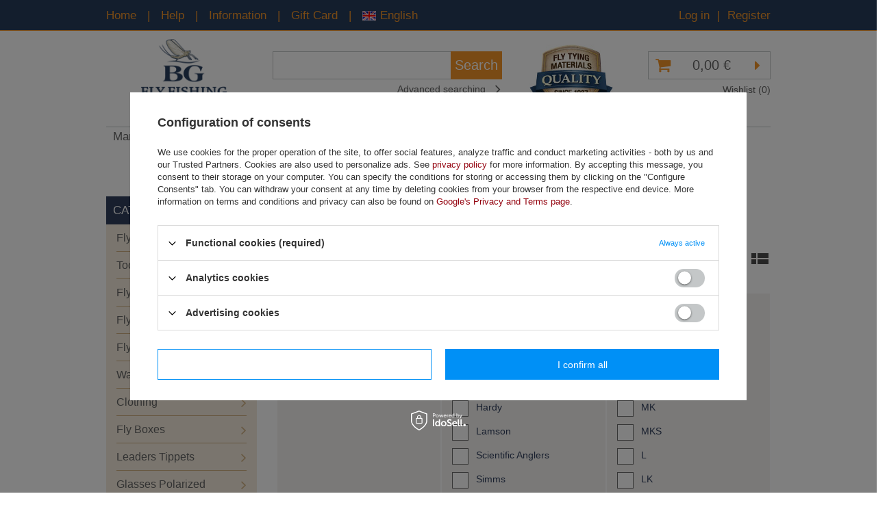

--- FILE ---
content_type: text/html; charset=utf-8
request_url: https://bogdangawlik.com/Special-Offer-spromo-eng.html
body_size: 27168
content:
<!DOCTYPE html>
<html lang="eu" ><head><meta name='viewport' content='user-scalable=no, initial-scale = 1.0, maximum-scale = 1.0, width=device-width'/><meta http-equiv="Content-Type" content="text/html; charset=utf-8"><meta http-equiv="Content-Language" content="en"><title>Special Offer | BG Fly Fishing Bogdan Gawlik - Fly Shop</title><meta name="keywords" content="Special Offer | fly fishing,fly tying, rods, reels, hooks, fly lines, tungsten beads,"><meta name="description" content="Special Offer Fly shop offers a wide range of fly tying materials and anglers equipment: fly rods, reels, fly lines, hooks"><link rel="icon" href="/gfx/eng/favicon.ico"><meta name="theme-color" content="#0090f6"><meta name="msapplication-navbutton-color" content="#0090f6"><meta name="apple-mobile-web-app-status-bar-style" content="#0090f6"><link rel="stylesheet" type="text/css" href="/gfx/eng/style.css.gzip?r=1701869569"><script type="text/javascript" src="/gfx/eng/shop.js.gzip?r=1701869569"></script><meta name="robots" content="index,follow"><meta name="expires" content="never"><meta name="distribution" content="global"><meta name="rating" content="general"><meta name="Author" content="WĘDKARSTWO MUCHOWE FLY FISHING Bogdan Gawlik KORWELD Jakub Korczyk based on IdoSell - the best online selling solutions for your e-store (www.idosell.com/shop).">
<!-- Begin LoginOptions html -->

<style>
#client_new_social .service_item[data-name="service_Apple"]:before, 
#cookie_login_social_more .service_item[data-name="service_Apple"]:before,
.oscop_contact .oscop_login__service[data-service="Apple"]:before {
    display: block;
    height: 2.6rem;
    content: url('/gfx/standards/apple.svg?r=1743165583');
}
.oscop_contact .oscop_login__service[data-service="Apple"]:before {
    height: auto;
    transform: scale(0.8);
}
#client_new_social .service_item[data-name="service_Apple"]:has(img.service_icon):before,
#cookie_login_social_more .service_item[data-name="service_Apple"]:has(img.service_icon):before,
.oscop_contact .oscop_login__service[data-service="Apple"]:has(img.service_icon):before {
    display: none;
}
</style>

<!-- End LoginOptions html -->

<!-- Open Graph -->
<meta property="og:type" content="website"><meta property="og:url" content="https://bogdangawlik.com/Special-Offer-spromo-eng.html
"><meta property="og:title" content="BG Fly Fishing Bogdan Gawlik - Fly Shop"><meta property="og:description" content="Fly shop offers a wide range of fly tying materials and anglers equipment: fly rods, reels, fly lines, hooks"><meta property="og:site_name" content="WĘDKARSTWO MUCHOWE FLY FISHING Bogdan Gawlik KORWELD Jakub Korczyk"><meta property="og:locale" content="en_GB"><meta property="og:image" content="https://bogdangawlik.com/hpeciai/7442af69a4f79a4956b68e42b524deb1/pol_pl_Airflo-Delta-Taper-Camo-Clear-Fast-Intermediate-WF-21549_2.jpg"><meta property="og:image:width" content="270"><meta property="og:image:height" content="270"><link rel="manifest" href="https://bogdangawlik.com/data/include/pwa/2/manifest.json?t=3"><meta name="apple-mobile-web-app-capable" content="yes"><meta name="apple-mobile-web-app-status-bar-style" content="black"><meta name="apple-mobile-web-app-title" content="bogdangawlik.com"><link rel="apple-touch-icon" href="/data/include/pwa/2/icon-128.png"><link rel="apple-touch-startup-image" href="/data/include/pwa/2/logo-512.png" /><meta name="msapplication-TileImage" content="/data/include/pwa/2/icon-144.png"><meta name="msapplication-TileColor" content="#2F3BA2"><meta name="msapplication-starturl" content="/"><script type="application/javascript">var _adblock = true;</script><script async src="/data/include/advertising.js"></script><script type="application/javascript">var statusPWA = {
                online: {
                    txt: "Connected to the Internet",
                    bg: "#5fa341"
                },
                offline: {
                    txt: "No Internet connection",
                    bg: "#eb5467"
                }
            }</script><script async type="application/javascript" src="/ajax/js/pwa_online_bar.js?v=1&r=6"></script><script >
window.dataLayer = window.dataLayer || [];
window.gtag = function gtag() {
dataLayer.push(arguments);
}
gtag('consent', 'default', {
'ad_storage': 'denied',
'analytics_storage': 'denied',
'ad_personalization': 'denied',
'ad_user_data': 'denied',
'wait_for_update': 500
});

gtag('set', 'ads_data_redaction', true);
</script><script id="iaiscript_1" data-requirements="W10=" data-ga4_sel="ga4script">
window.iaiscript_1 = `<${'script'}  class='google_consent_mode_update'>
gtag('consent', 'update', {
'ad_storage': 'denied',
'analytics_storage': 'denied',
'ad_personalization': 'denied',
'ad_user_data': 'denied'
});
</${'script'}>`;
</script>
<!-- End Open Graph -->

<link rel="canonical" href="https://bogdangawlik.com/Special-Offer-spromo-eng.html" />

                <!-- Global site tag (gtag.js) -->
                <script  async src="https://www.googletagmanager.com/gtag/js?id=AW-1064298486"></script>
                <script >
                    window.dataLayer = window.dataLayer || [];
                    window.gtag = function gtag(){dataLayer.push(arguments);}
                    gtag('js', new Date());
                    
                    gtag('config', 'AW-1064298486');
gtag('config', 'G-4T7GHZ4LCE');

                </script>
                <link rel="stylesheet" type="text/css" href="/data/designs/10290_84/gfx/eng/custom.css.gzip?r=1758193936">            <!-- Google Tag Manager -->
                    <script >(function(w,d,s,l,i){w[l]=w[l]||[];w[l].push({'gtm.start':
                    new Date().getTime(),event:'gtm.js'});var f=d.getElementsByTagName(s)[0],
                    j=d.createElement(s),dl=l!='dataLayer'?'&l='+l:'';j.async=true;j.src=
                    'https://www.googletagmanager.com/gtm.js?id='+i+dl;f.parentNode.insertBefore(j,f);
                    })(window,document,'script','dataLayer','GTM-5XP3M5ZV	');</script>
            <!-- End Google Tag Manager -->
<!-- Begin additional html or js -->


<!--9|2|7-->
<meta name="msvalidate.01" content="DE358A9B884938552299FADFEE683042" />
<!--21|2|13-->
<style>
#menu_categories a.lvl_2 img {
    max-height: 105px;
    max-width: 105px;
}

#menu_categories ul.lvl_2 li span {
    padding: 5px 5px 0;
}

#projector_versions table.projector_list tr:hover {
    background: #f4f4f4;
}
#projector_versions tr.active {
    background: #f4f4f4;
}
#projector_form div.photos #bx-pager .bx-wrapper .bx-controls-direction a.disabled{
display: none;
}
#filter_price{
display: none;
}
#main_cms .cms_images{
text-align: center;
}
#client_new_form .addresses_list {
    margin: auto;
}
#client_new_additional .cn_dropdown ul {
    padding-top: 20px;
    border-top: 1px solid #c4c7c8;
    top: 13%;
}

@media only screen and (max-width:757px){
#main_news1 h2 > *, .main_hotspot h2 > * {
    display: inline-flex;
    align-items: center;
}
}

</style>
<!--19|2|3-->
<style type="text/css">
div.projector_longdescription { font-size: 1.2em !important;}
</style>
<!--23|2|3-->
<script>$(document).ready(function() {
$('.order1_payment[id="payment_2"] .order1_payment_sub').click(function(){
    $('#voucher_form > .big_label').text('Gift Card');
    $('#voucher_form > p').text('Pay with Gift Card');
    $('.giftcard_inputs > label').text('Code');
    $('.giftcard_inputs > button').text('Confirm the Gift Card');
    $('#voucher_form > small').text('If you have more than one Gift Card, you can enter their code at the end of the order');
})
});</script>

<!-- End additional html or js -->
<script src="/gfx/eng/menu_filter.js.gzip?r=1701869569"></script></head><body><div id="container" class="search_page 
            
            container"><header class="clearfix "><script type="text/javascript" class="ajaxLoad">
            app_shop.vars.vat_registered = "true";
            app_shop.vars.currency_format = "###,##0.00";
            
                app_shop.vars.currency_before_value = false;
            
                app_shop.vars.currency_space = true;
            
            app_shop.vars.symbol = "€";
            app_shop.vars.id= "EUR";
            app_shop.vars.baseurl = "http://bogdangawlik.com/";
            app_shop.vars.sslurl= "https://bogdangawlik.com/";
            app_shop.vars.curr_url= "%2FSpecial-Offer-spromo-eng.html";
            

            var currency_decimal_separator = ',';
            var currency_grouping_separator = ' ';

            
                app_shop.vars.blacklist_extension = ["exe","com","swf","js","php"];
            
                app_shop.vars.blacklist_mime = ["application/javascript","application/octet-stream","message/http","text/javascript","application/x-deb","application/x-javascript","application/x-shockwave-flash","application/x-msdownload"];
            
                app_shop.urls.contact = "/contact-eng.html";
            </script><div id="viewType" style="display:none"></div><div id="menu_settings" class=" "><div class="menu_settings_bar container "><div id="menu_navigation_5"><div class="menu5_lvl1"><ul class="menu5_lvl1"><li class="menu5_lvl1"><a class="menu5_lvl1" href="http://bogdangawlik.com/" title="Home">Home</a></li><li class="menu5_lvl1"><a class="menu5_lvl1" title="Help">Help</a><ul class="menu5_lvl2"><li class="menu5_lvl2"><a class="menu5_lvl2" href="/categories.php" title="Categories">Categories</a></li><li class="menu5_lvl2"><a class="menu5_lvl2" href="/How-to-buy-chelp-eng-37.html" title="How to buy">How to buy</a></li><li class="menu5_lvl2"><a class="menu5_lvl2" href="/Logging-in-and-account-chelp-eng-44.html" title="Logging in and account">Logging in and account</a></li><li class="menu5_lvl2"><a class="menu5_lvl2" href="/Wishlist-chelp-eng-45.html" title="Wishlist">Wishlist</a></li><li class="menu5_lvl2"><a class="menu5_lvl2" href="/FAQ-chelp-eng-42.html" title="FAQ">FAQ</a></li><li class="menu5_lvl2"><a class="menu5_lvl2" href="/contact-eng.html" title="Contact">Contact</a></li></ul></li><li class="menu5_lvl1"><a class="menu5_lvl1" title="Information">Information</a><ul class="menu5_lvl2"><li class="menu5_lvl2"><a class="menu5_lvl2" href="/About-us-cabout-eng-25.html" title="About us">About us</a></li><li class="menu5_lvl2"><a class="menu5_lvl2" href="/Terms-and-Regulations-cterms-eng-26.html" title="Terms and Regulations">Terms and Regulations</a></li><li class="menu5_lvl2"><a class="menu5_lvl2" href="/Privacy-policy-cterms-eng-38.html" title="Privacy policy">Privacy policy</a></li><li class="menu5_lvl2"><a class="menu5_lvl2" href="/Terms-and-Regulations-cterms-eng-26.html#9" title="Rescission of the Contract of Sale">Rescission of the Contract of Sale</a></li></ul></li><li class="menu5_lvl1"><a class="menu5_lvl1" title="Gift Card">Gift Card</a><ul class="menu5_lvl2"><li class="menu5_lvl2"><a class="menu5_lvl2" href="/product-pol-13770-Gift-Card.html" title="Buy Gift Card">Buy Gift Card</a></li><li class="menu5_lvl2"><a class="menu5_lvl2" href="/Gift-Card-Rules-ccms-eng-53.html" title="Rules">Rules</a></li><li class="menu5_lvl2"><a class="menu5_lvl2" href="/How-to-pay-with-Gift-Card-ccms-eng-54.html" title="How to use">How to use</a></li></ul></li><li class="menu5_lvl1"><a class="menu5_lvl1" title="English"><img src="/data/gfx/eng/navigation/2_5_i_542.gif" alt="">English</a><ul class="menu5_lvl2"><li class="menu5_lvl2"><a class="menu5_lvl2" href="https://bogdangawlik.pl" title="polski"><img src="/data/gfx/eng/navigation/2_5_i_543.gif" alt="">polski</a></li></ul></li></ul></div></div><div id="menu_additional"><a href="https://bogdangawlik.com/login.php" title="">Log in
                </a>
                |
                <a href="https://bogdangawlik.com/client-new.php?register" title="">Register
                </a></div><div id="mobile_additional"><a href="https://bogdangawlik.com/login.php" title="">Your account
            </a>
            |
            <a rel="nofollow" href="https://bogdangawlik.com/basketchange.php?mode=2" title="">Wish list(0)
            </a>
             | 
          </div><div id="top_contact">E-mail<a href="mailto:shop@bogdangawlik.com">shop@bogdangawlik.com</a></div><div class="open_trigger"><span class="hidden-phone flag_txt"><i class="icon-truck"></i></span><div class="menu_settings_wrapper visible-phone"><span class="menu_settings_bar"><span class="menu_settings_barlab">Delivery country:</span><span class="menu_settings_barval">Albania</span></span></div><i class="icon-caret-down"></i></div><form action="https://bogdangawlik.com/settings.php" method="post"><ul class="bg_alter"><li><div class="form-group"><label for="menu_settings_country">Country of collecting the order</label><select class="form-control" name="country" id="menu_settings_country"><option selected value="1143020001">Albania</option><option value="1143020005">Andorra</option><option value="1143020007">Anguilla</option><option value="1143020012">Argentina</option><option value="1143020015">Australia</option><option value="1143020016">Austria</option><option value="1143020027">Belarus</option><option value="1143020022">Belgium</option><option value="1143020029">Bosnia and Herzegovina</option><option value="1143020031">Brazil</option><option value="1143020033">Bulgaria</option><option value="1143020035">Burundi</option><option value="1143020095">Canada</option><option value="1143020036">Chile</option><option value="1143020037">China</option><option value="1143020038">Croatia</option><option value="1143020040">Cyprus</option><option value="1143020041">Czech Republic</option><option value="1143020042">Denmark</option><option value="1143020051">Estonia</option><option value="1143020056">Finland</option><option value="1143020057">France</option><option value="1143020143">Germany</option><option value="1143020218">Great Britain</option><option value="1143020062">Greece</option><option value="1143020078">Hong Kong</option><option value="1143020217">Hungary</option><option value="1143020084">Iceland</option><option value="1143020083">Ireland</option><option value="1143020085">Israel</option><option value="1143020220">Italy</option><option value="1143020087">Japan</option><option value="1143020106">Korea Południowa</option><option value="1143020118">Latvia</option><option value="1143020115">Liechtenstein</option><option value="1143020116">Lithuania</option><option value="1143020117">Luxembourg</option><option value="1143020126">Malta</option><option value="1143020133">Mexico</option><option value="1143020134">Moldova</option><option value="1143020135">Monaco</option><option value="1170044701">Montenegro</option><option value="1143020138">Mozambik</option><option value="1143020076">Netherlands</option><option value="1143020151">New Zealand</option><option value="1143020119">North Macedonia</option><option value="1143020149">Norway</option><option value="1143020163">Portugal</option><option value="1143020169">Romania</option><option value="1143020168">Russia</option><option value="1143020177">San Marino</option><option value="1170044700">Serbia</option><option value="1143020182">Slovakia</option><option value="1143020183">Slovenia</option><option value="1143020075">Spain</option><option value="1143020193">Sweden</option><option value="1143020192">Switzerland</option><option value="1143020197">Tajwan</option><option value="1143020196">Thailand</option><option value="1143020205">Turkey</option><option value="1143020210">Ukraine</option><option value="1143020211">Urugwaj</option><option value="1143020186">USA</option><option value="1143020215">Vatican</option></select></div></li><li class="buttons"><button class="btn-small" type="submit">
                    Apply changes
                  </button></li></ul></form></div></div><div id="logo" data-align="a#css" class="col-md-3 col-xs-12 align_row" data-bg="/data/gfx/mask/eng/top_2_big.png"><a href="/" target="_self"><img src="/data/gfx/mask/eng/logo_2_big.png" alt="BG Fly Fishing - HOME" width="193" height="129"></a></div><form action="https://bogdangawlik.com/search.php" method="get" id="menu_search" class="col-md-3 col-xs-12"><div><input id="menu_search_text" type="text" name="text" class="catcomplete" placeholder=""></div><button type="submit" class="btn"><span class="hidden-tablet">Search</span><i class="icon-search visible-tablet"></i></button><a href="https://bogdangawlik.com/searching.php" title=""><span class="hidden-phone">Advanced searching <i class="icon-angle-right"></i></span><span class="visible-phone">Advanced search <i class="icon-angle-right"></i></span></a></form><div id="menu_quality" data-align="img#css" class="col-md-3 col-xs-12"><img src="/gfx/eng/quality.jpg?r=1701869569" alt="Fly tying materials"></div><div id="menu_basket" class="col-md-3 empty_bsket"><a href="https://bogdangawlik.com/basketedit.php?mode=1"><strong>0,00 €</strong></a><div><a class="close_menu_link link" href="#" rel="nofollow"></a><a class="account_link link visible-phone" href="/login.php" rel="nofollow"></a><a class="wishes_link link" href="https://bogdangawlik.com/basketedit.php?mode=2" rel="nofollow" title=""><span class="hidden-phone">Wishlist (0)</span></a><a class="basket_link link" href="https://bogdangawlik.com/basketedit.php?mode=1" rel="nofollow" title="Your basket is empty, first add products from our offer to it.">
          Place an order
        </a></div><script>
          app_shop.run(function(){ menu_basket_cache(); }, 'all');
        </script></div><ul id="mobile_menu"><li><a href="/categories.php" class="mobile_menu dl-trigger"><i class="icon-reorder"></i></a></li></ul><div id="menu_categories_top" class="clearfix dl-menuwrapper"><ul class="dl-menu"><li><a  href="https://bogdangawlik.com/producers.php" target="_self" title="Manufactures" >Manufactures</a></li><li><a  href="/search.php?newproducts=y" target="_self" title="New" >New</a></li><li><a  href="/search.php?promo=y" target="_self" title="Special Offer" >Special Offer</a></li></ul></div><div class="breadcrumbs col-md-12"><div><ol><li><span>You are here:  </span></li><li class="bc-main"><span><a href="/">Main page</a></span></li><li class="bc-active bc-item-1"><span>Special Offer</span></li></ol></div></div></header><div id="layout" class="row clearfix"><aside class="col-md-3"><div id="menu_categories" class="menu_box"><h2 class="big_label"><a href="/categories.php" title="Click here to see all categories">Categories</a></h2><div class="menu_sub_box"><ul class="lvl_1"><li id="ni_386"><a href="/eng_n_Fly-Tying-Materials-386.html" target="_self" class="lvl_1
                      " title="Fly Tying Materials" ><img alt="Fly Tying Materials" src="/data/gfx/eng/navigation/2_1_i_386.jpg"><span>Fly Tying Materials</span></a><ul class="lvl_2 "><li class="lvl2_category_name"><span>Fly Tying Materials</span><a class="menu_show_all" href="/eng_n_Fly-Tying-Materials-386.html">Show all</a></li><li class="col-md-3" id="ni_395"><a  href="/eng_m_Fly-Tying-Materials_Brass-Beads-395.html" class="lvl_2
                              " target="_self" title="Brass Beads" ><img alt="Brass Beads" src="/data/gfx/eng/navigation/2_1_i_395.jpg"><span>Brass Beads</span></a></li><li class="col-md-3" id="ni_387"><a  href="/eng_m_Fly-Tying-Materials_Chenille-387.html" class="lvl_2
                              " target="_self" title="Chenille" ><img alt="Chenille" src="/data/gfx/eng/navigation/2_1_i_387.jpg"><span>Chenille</span></a></li><li class="col-md-3" id="ni_388"><a  href="/eng_n_Fly-Tying-Materials_Dubbings-388.html" class="lvl_2
                              " target="_self" title="Dubbings" ><img alt="Dubbings" src="/data/gfx/eng/navigation/2_1_i_388.jpg"><span>Dubbings</span></a><ul class="lvl_3 "><li class="lvl3_category_name"><span>Dubbings</span><a class="menu_show_all" href="/eng_n_Fly-Tying-Materials_Dubbings-388.html">Show all</a></li><li class="lvl3_back col-md-3"><div class="lvl3_back_icon"></div><span>Back</span></li><li class="col-md-3" id="ni_391"><a href="/eng_m_Fly-Tying-Materials_Dubbings_Dubbing-Dispensers-391.html" class="lvl_3
                                      " target="_self" title="Dubbing Dispensers" ><img alt="Dubbing Dispensers" src="/data/gfx/eng/navigation/2_1_i_391.jpg"><span>Dubbing Dispensers</span></a></li><li class="col-md-3" id="ni_389"><a href="/eng_m_Fly-Tying-Materials_Dubbings_Natural-Dubbings-389.html" class="lvl_3
                                      " target="_self" title="Natural Dubbings" ><img alt="Natural Dubbings" src="/data/gfx/eng/navigation/2_1_i_389.jpg"><span>Natural Dubbings</span></a></li><li class="col-md-3" id="ni_390"><a href="/eng_m_Fly-Tying-Materials_Dubbings_Synthetic-Dubbings-390.html" class="lvl_3
                                      " target="_self" title="Synthetic Dubbings" ><img alt="Synthetic Dubbings" src="/data/gfx/eng/navigation/2_1_i_390.jpg"><span>Synthetic Dubbings</span></a></li><li class="col-md-3" id="ni_624"><a href="/eng_m_Fly-Tying-Materials_Dubbings_Dubbing-Accessories-624.html" class="lvl_3
                                      " target="_self" title="Dubbing Accessories" ><img alt="Dubbing Accessories" src="/data/gfx/eng/navigation/2_1_i_624.jpg"><span>Dubbing Accessories</span></a></li></ul></li><li class="col-md-3" id="ni_415"><a  href="/eng_m_Fly-Tying-Materials_Eyes-Cones-Beads-415.html" class="lvl_2
                              " target="_self" title="Eyes, Cones, Beads" ><img alt="Eyes, Cones, Beads" src="/data/gfx/eng/navigation/2_1_i_415.jpg"><span>Eyes, Cones, Beads</span></a></li><li class="col-md-3" id="ni_427"><a  href="/eng_n_Fly-Tying-Materials_Feathers-427.html" class="lvl_2
                              " target="_self" title="Feathers" ><img alt="Feathers" src="/data/gfx/eng/navigation/2_1_i_427.jpg"><span>Feathers</span></a><ul class="lvl_3 "><li class="lvl3_category_name"><span>Feathers</span><a class="menu_show_all" href="/eng_n_Fly-Tying-Materials_Feathers-427.html">Show all</a></li><li class="lvl3_back col-md-3"><div class="lvl3_back_icon"></div><span>Back</span></li><li class="col-md-3" id="ni_429"><a href="/eng_m_Fly-Tying-Materials_Feathers_Capes-429.html" class="lvl_3
                                      " target="_self" title="Capes" ><img alt="Capes" src="/data/gfx/eng/navigation/2_1_i_429.jpg"><span>Capes</span></a></li><li class="col-md-3" id="ni_428"><a href="/eng_m_Fly-Tying-Materials_Feathers_CDC-Feathers-428.html" class="lvl_3
                                      " target="_self" title="CDC Feathers" ><img alt="CDC Feathers" src="/data/gfx/eng/navigation/2_1_i_428.jpg"><span>CDC Feathers</span></a></li><li class="col-md-3" id="ni_431"><a href="/eng_m_Fly-Tying-Materials_Feathers_Loose-Feathers-431.html" class="lvl_3
                                      " target="_self" title="Loose Feathers" ><img alt="Loose Feathers" src="/data/gfx/eng/navigation/2_1_i_431.jpg"><span>Loose Feathers</span></a></li><li class="col-md-3" id="ni_432"><a href="/eng_m_Fly-Tying-Materials_Feathers_Skins-432.html" class="lvl_3
                                      " target="_self" title="Skins" ><img alt="Skins" src="/data/gfx/eng/navigation/2_1_i_432.jpg"><span>Skins</span></a></li><li class="col-md-3" id="ni_430"><a href="/eng_m_Fly-Tying-Materials_Feathers_Tails-430.html" class="lvl_3
                                      " target="_self" title="Tails" ><img alt="Tails" src="/data/gfx/eng/navigation/2_1_i_430.jpg"><span>Tails</span></a></li><li class="col-md-3" id="ni_433"><a href="/eng_m_Fly-Tying-Materials_Feathers_Wings-433.html" class="lvl_3
                                      " target="_self" title="Wings" ><img alt="Wings" src="/data/gfx/eng/navigation/2_1_i_433.jpg"><span>Wings</span></a></li></ul></li><li class="col-md-3" id="ni_394"><a  href="/eng_m_Fly-Tying-Materials_Flosses-394.html" class="lvl_2
                              " target="_self" title="Flosses" ><img alt="Flosses" src="/data/gfx/eng/navigation/2_1_i_394.jpg"><span>Flosses</span></a></li><li class="col-md-3" id="ni_434"><a  href="/eng_n_Fly-Tying-Materials_Furs-Hairs-434.html" class="lvl_2
                              " target="_self" title="Furs, Hairs" ><img alt="Furs, Hairs" src="/data/gfx/eng/navigation/2_1_i_434.jpg"><span>Furs, Hairs</span></a><ul class="lvl_3 "><li class="lvl3_category_name"><span>Furs, Hairs</span><a class="menu_show_all" href="/eng_n_Fly-Tying-Materials_Furs-Hairs-434.html">Show all</a></li><li class="lvl3_back col-md-3"><div class="lvl3_back_icon"></div><span>Back</span></li><li class="col-md-3" id="ni_436"><a href="/eng_m_Fly-Tying-Materials_Furs-Hairs_Skins-436.html" class="lvl_3
                                      " target="_self" title="Skins" ><img alt="Skins" src="/data/gfx/eng/navigation/2_1_i_436.jpg"><span>Skins</span></a></li><li class="col-md-3" id="ni_435"><a href="/eng_m_Fly-Tying-Materials_Furs-Hairs_Tails-435.html" class="lvl_3
                                      " target="_self" title="Tails" ><img alt="Tails" src="/data/gfx/eng/navigation/2_1_i_435.jpg"><span>Tails</span></a></li><li class="col-md-3" id="ni_437"><a href="/eng_m_Fly-Tying-Materials_Furs-Hairs_Zonkers-437.html" class="lvl_3
                                      " target="_self" title="Zonkers" ><img alt="Zonkers" src="/data/gfx/eng/navigation/2_1_i_437.jpg"><span>Zonkers</span></a></li></ul></li><li class="col-md-3" id="ni_393"><a  href="/eng_m_Fly-Tying-Materials_Hooks-393.html" class="lvl_2
                              " target="_self" title="Hooks" ><img alt="Hooks" src="/data/gfx/eng/navigation/2_1_i_393.jpg"><span>Hooks</span></a></li><li class="col-md-3" id="ni_397"><a  href="/eng_m_Fly-Tying-Materials_Lacquers-Varnishes-397.html" class="lvl_2
                              " target="_self" title="Lacquers, Varnishes" ><img alt="Lacquers, Varnishes" src="/data/gfx/eng/navigation/2_1_i_397.jpg"><span>Lacquers, Varnishes</span></a></li><li class="col-md-3" id="ni_438"><a  href="/eng_n_Fly-Tying-Materials_Synthetics-438.html" class="lvl_2
                              " target="_self" title="Synthetics" ><img alt="Synthetics" src="/data/gfx/eng/navigation/2_1_i_438.jpg"><span>Synthetics</span></a><ul class="lvl_3 "><li class="lvl3_category_name"><span>Synthetics</span><a class="menu_show_all" href="/eng_n_Fly-Tying-Materials_Synthetics-438.html">Show all</a></li><li class="lvl3_back col-md-3"><div class="lvl3_back_icon"></div><span>Back</span></li><li class="col-md-3" id="ni_439"><a href="/eng_m_Fly-Tying-Materials_Synthetics_Backs-Cases-439.html" class="lvl_3
                                      " target="_self" title="Backs, Cases" ><img alt="Backs, Cases" src="/data/gfx/eng/navigation/2_1_i_439.jpg"><span>Backs, Cases</span></a></li><li class="col-md-3" id="ni_447"><a href="/eng_m_Fly-Tying-Materials_Synthetics_Body-Materials-447.html" class="lvl_3
                                      " target="_self" title="Body Materials" ><img alt="Body Materials" src="/data/gfx/eng/navigation/2_1_i_447.jpg"><span>Body Materials</span></a></li><li class="col-md-3" id="ni_1087"><a href="/eng_m_Fly-Tying-Materials_Synthetics_Body-Tubes-1087.html" class="lvl_3
                                      " target="_self" title="Body Tubes" ><img alt="Body Tubes" src="/data/gfx/eng/navigation/2_1_i_1087.jpg"><span>Body Tubes</span></a></li><li class="col-md-3" id="ni_1089"><a href="/eng_m_Fly-Tying-Materials_Synthetics_Pacchiarini-Tails-1089.html" class="lvl_3
                                      " target="_self" title="Pacchiarini Tails" ><img alt="Pacchiarini Tails" src="/data/gfx/eng/navigation/2_1_i_1089.jpg"><span>Pacchiarini Tails</span></a></li><li class="col-md-3" id="ni_443"><a href="/eng_m_Fly-Tying-Materials_Synthetics_Foams-443.html" class="lvl_3
                                      " target="_self" title="Foams" ><img alt="Foams" src="/data/gfx/eng/navigation/2_1_i_443.jpg"><span>Foams</span></a></li><li class="col-md-3" id="ni_446"><a href="/eng_m_Fly-Tying-Materials_Synthetics_Fly-Wings-446.html" class="lvl_3
                                      " target="_self" title="Fly Wings" ><img alt="Fly Wings" src="/data/gfx/eng/navigation/2_1_i_446.jpg"><span>Fly Wings</span></a></li><li class="col-md-3" id="ni_651"><a href="/eng_m_Fly-Tying-Materials_Synthetics_Others-651.html" class="lvl_3
                                      " target="_self" title="Others" ><img alt="Others" src="/data/gfx/eng/navigation/2_1_i_651.jpg"><span>Others</span></a></li><li class="col-md-3" id="ni_440"><a href="/eng_m_Fly-Tying-Materials_Synthetics_Stretches-Rubbers-440.html" class="lvl_3
                                      " target="_self" title="Stretches, Rubbers" ><img alt="Stretches, Rubbers" src="/data/gfx/eng/navigation/2_1_i_440.jpg"><span>Stretches, Rubbers</span></a></li><li class="col-md-3" id="ni_442"><a href="/eng_m_Fly-Tying-Materials_Synthetics_Tails-442.html" class="lvl_3
                                      " target="_self" title="Tails" ><img alt="Tails" src="/data/gfx/eng/navigation/2_1_i_442.jpg"><span>Tails</span></a></li><li class="col-md-3" id="ni_441"><a href="/eng_m_Fly-Tying-Materials_Synthetics_Tubings-441.html" class="lvl_3
                                      " target="_self" title="Tubings" ><img alt="Tubings" src="/data/gfx/eng/navigation/2_1_i_441.jpg"><span>Tubings</span></a></li><li class="col-md-3" id="ni_445"><a href="/eng_m_Fly-Tying-Materials_Synthetics_Yarns-Mohairs-445.html" class="lvl_3
                                      " target="_self" title="Yarns, Mohairs" ><img alt="Yarns, Mohairs" src="/data/gfx/eng/navigation/2_1_i_445.jpg"><span>Yarns, Mohairs</span></a></li></ul></li><li class="col-md-3" id="ni_414"><a  href="/eng_m_Fly-Tying-Materials_Threads-414.html" class="lvl_2
                              " target="_self" title="Threads" ><img alt="Threads" src="/data/gfx/eng/navigation/2_1_i_414.jpg"><span>Threads</span></a></li><li class="col-md-3" id="ni_398"><a  href="/eng_n_Fly-Tying-Materials_Tinsels-Wires-398.html" class="lvl_2
                              " target="_self" title="Tinsels, Wires" ><img alt="Tinsels, Wires" src="/data/gfx/eng/navigation/2_1_i_398.jpg"><span>Tinsels, Wires</span></a><ul class="lvl_3 "><li class="lvl3_category_name"><span>Tinsels, Wires</span><a class="menu_show_all" href="/eng_n_Fly-Tying-Materials_Tinsels-Wires-398.html">Show all</a></li><li class="lvl3_back col-md-3"><div class="lvl3_back_icon"></div><span>Back</span></li><li class="col-md-3" id="ni_403"><a href="/eng_m_Fly-Tying-Materials_Tinsels-Wires_Flat-Tinsels-403.html" class="lvl_3
                                      " target="_self" title="Flat Tinsels" ><img alt="Flat Tinsels" src="/data/gfx/eng/navigation/2_1_i_403.jpg"><span>Flat Tinsels</span></a></li><li class="col-md-3" id="ni_401"><a href="/eng_m_Fly-Tying-Materials_Tinsels-Wires_Holographic-Tinsels-401.html" class="lvl_3
                                      " target="_self" title="Holographic Tinsels" ><img alt="Holographic Tinsels" src="/data/gfx/eng/navigation/2_1_i_401.jpg"><span>Holographic Tinsels</span></a></li><li class="col-md-3" id="ni_400"><a href="/eng_m_Fly-Tying-Materials_Tinsels-Wires_Lead-Wires-400.html" class="lvl_3
                                      " target="_self" title="Lead Wires" ><img alt="Lead Wires" src="/data/gfx/eng/navigation/2_1_i_400.jpg"><span>Lead Wires</span></a></li><li class="col-md-3" id="ni_402"><a href="/eng_m_Fly-Tying-Materials_Tinsels-Wires_Oval-Tinsels-402.html" class="lvl_3
                                      " target="_self" title="Oval Tinsels" ><img alt="Oval Tinsels" src="/data/gfx/eng/navigation/2_1_i_402.jpg"><span>Oval Tinsels</span></a></li><li class="col-md-3" id="ni_399"><a href="/eng_m_Fly-Tying-Materials_Tinsels-Wires_Wires-399.html" class="lvl_3
                                      " target="_self" title="Wires" ><img alt="Wires" src="/data/gfx/eng/navigation/2_1_i_399.jpg"><span>Wires</span></a></li></ul></li><li class="col-md-3" id="ni_396"><a  href="/eng_m_Fly-Tying-Materials_Tungsten-Beads-396.html" class="lvl_2
                              " target="_self" title="Tungsten Beads" ><img alt="Tungsten Beads" src="/data/gfx/eng/navigation/2_1_i_396.jpg"><span>Tungsten Beads</span></a></li><li class="col-md-3" id="ni_392"><a  href="/eng_m_Fly-Tying-Materials_Winging-Materials-392.html" class="lvl_2
                              " target="_self" title="Winging Materials" ><img alt="Winging Materials" src="/data/gfx/eng/navigation/2_1_i_392.jpg"><span>Winging Materials</span></a></li><li class="col-md-3" id="ni_662"><a  href="/eng_m_Fly-Tying-Materials_Realistic-Tying-Parts-662.html" class="lvl_2
                              " target="_self" title="Realistic Tying Parts" ><img alt="Realistic Tying Parts" src="/data/gfx/eng/navigation/2_1_i_662.jpg"><span>Realistic Tying Parts</span></a></li></ul></li><li id="ni_405"><a href="/eng_n_Tools-Vices-405.html" target="_self" class="lvl_1
                      " title="Tools, Vices" ><img alt="Tools, Vices" src="/data/gfx/eng/navigation/2_1_i_405.jpg"><span>Tools, Vices</span></a><ul class="lvl_2 "><li class="lvl2_category_name"><span>Tools, Vices</span><a class="menu_show_all" href="/eng_n_Tools-Vices-405.html">Show all</a></li><li class="col-md-3" id="ni_407"><a  href="/eng_m_Tools-Vices_Bobbins-407.html" class="lvl_2
                              " target="_self" title="Bobbins" ><img alt="Bobbins" src="/data/gfx/eng/navigation/2_1_i_407.jpg"><span>Bobbins</span></a></li><li class="col-md-3" id="ni_412"><a  href="/eng_m_Tools-Vices_Finishers-412.html" class="lvl_2
                              " target="_self" title="Finishers" ><img alt="Finishers" src="/data/gfx/eng/navigation/2_1_i_412.jpg"><span>Finishers</span></a></li><li class="col-md-3" id="ni_411"><a  href="/eng_m_Tools-Vices_Hackle-Pliers-411.html" class="lvl_2
                              " target="_self" title="Hackle Pliers" ><img alt="Hackle Pliers" src="/data/gfx/eng/navigation/2_1_i_411.jpg"><span>Hackle Pliers</span></a></li><li class="col-md-3" id="ni_409"><a  href="/eng_m_Tools-Vices_Other-tools-409.html" class="lvl_2
                              " target="_self" title="Other tools" ><img alt="Other tools" src="/data/gfx/eng/navigation/2_1_i_409.jpg"><span>Other tools</span></a></li><li class="col-md-3" id="ni_408"><a  href="/eng_m_Tools-Vices_Scissors-408.html" class="lvl_2
                              " target="_self" title="Scissors" ><img alt="Scissors" src="/data/gfx/eng/navigation/2_1_i_408.jpg"><span>Scissors</span></a></li><li class="col-md-3" id="ni_410"><a  href="/eng_m_Tools-Vices_Stackers-410.html" class="lvl_2
                              " target="_self" title="Stackers" ><img alt="Stackers" src="/data/gfx/eng/navigation/2_1_i_410.jpg"><span>Stackers</span></a></li><li class="col-md-3" id="ni_406"><a  href="/eng_m_Tools-Vices_Vices-406.html" class="lvl_2
                              " target="_self" title="Vices" ><img alt="Vices" src="/data/gfx/eng/navigation/2_1_i_406.jpg"><span>Vices</span></a></li><li class="col-md-3" id="ni_622"><a  href="/eng_m_Tools-Vices_Vices-accessories-622.html" class="lvl_2
                              " target="_self" title="Vices accessories" ><img alt="Vices accessories" src="/data/gfx/eng/navigation/2_1_i_622.jpg"><span>Vices accessories</span></a></li></ul></li><li id="ni_448"><a href="/eng_m_Fly-Rods-448.html" target="_self" class="lvl_1
                      " title="Fly Rods" ><img alt="Fly Rods" src="/data/gfx/eng/navigation/2_1_i_448.jpg"><span>Fly Rods</span></a></li><li id="ni_449"><a href="/eng_n_Fly-Reels-449.html" target="_self" class="lvl_1
                      " title="Fly Reels" ><img alt="Fly Reels" src="/data/gfx/eng/navigation/2_1_i_449.jpg"><span>Fly Reels</span></a><ul class="lvl_2 "><li class="lvl2_category_name"><span>Fly Reels</span><a class="menu_show_all" href="/eng_n_Fly-Reels-449.html">Show all</a></li><li class="col-md-3" id="ni_450"><a  href="/eng_m_Fly-Reels_Fly-Reels-450.html" class="lvl_2
                              " target="_self" title="Fly Reels" ><img alt="Fly Reels" src="/data/gfx/eng/navigation/2_1_i_450.jpg"><span>Fly Reels</span></a></li><li class="col-md-3" id="ni_451"><a  href="/eng_m_Fly-Reels_Spare-Spools-451.html" class="lvl_2
                              " target="_self" title="Spare Spools" ><img alt="Spare Spools" src="/data/gfx/eng/navigation/2_1_i_451.jpg"><span>Spare Spools</span></a></li></ul></li><li id="ni_452"><a href="/eng_n_Fly-Lines-452.html" target="_self" class="lvl_1
                      " title="Fly Lines" ><img alt="Fly Lines" src="/data/gfx/eng/navigation/2_1_i_452.jpg"><span>Fly Lines</span></a><ul class="lvl_2 "><li class="lvl2_category_name"><span>Fly Lines</span><a class="menu_show_all" href="/eng_n_Fly-Lines-452.html">Show all</a></li><li class="col-md-3" id="ni_459"><a  href="/eng_m_Fly-Lines_Backings-459.html" class="lvl_2
                              " target="_self" title="Backings" ><img alt="Backings" src="/data/gfx/eng/navigation/2_1_i_459.jpg"><span>Backings</span></a></li><li class="col-md-3" id="ni_453"><a  href="/eng_m_Fly-Lines_Floating-Lines-453.html" class="lvl_2
                              " target="_self" title="Floating Lines" ><img alt="Floating Lines" src="/data/gfx/eng/navigation/2_1_i_453.jpg"><span>Floating Lines</span></a></li><li class="col-md-3" id="ni_455"><a  href="/eng_m_Fly-Lines_Intermediate-Lines-455.html" class="lvl_2
                              " target="_self" title="Intermediate Lines" ><img alt="Intermediate Lines" src="/data/gfx/eng/navigation/2_1_i_455.jpg"><span>Intermediate Lines</span></a></li><li class="col-md-3" id="ni_457"><a  href="/eng_m_Fly-Lines_Running-Lines-457.html" class="lvl_2
                              " target="_self" title="Running Lines" ><img alt="Running Lines" src="/data/gfx/eng/navigation/2_1_i_457.jpg"><span>Running Lines</span></a></li><li class="col-md-3" id="ni_454"><a  href="/eng_m_Fly-Lines_Sinking-Fly-Lines-454.html" class="lvl_2
                              " target="_self" title="Sinking Fly Lines" ><img alt="Sinking Fly Lines" src="/data/gfx/eng/navigation/2_1_i_454.jpg"><span>Sinking Fly Lines</span></a></li><li class="col-md-3" id="ni_456"><a  href="/eng_m_Fly-Lines_Sink-Tip-Lines-456.html" class="lvl_2
                              " target="_self" title="Sink Tip Lines" ><img alt="Sink Tip Lines" src="/data/gfx/eng/navigation/2_1_i_456.jpg"><span>Sink Tip Lines</span></a></li><li class="col-md-3" id="ni_620"><a  href="/eng_m_Fly-Lines_Skagit-Lines-620.html" class="lvl_2
                              " target="_self" title="Skagit Lines" ><img alt="Skagit Lines" src="/data/gfx/eng/navigation/2_1_i_620.jpg"><span>Skagit Lines</span></a></li><li class="col-md-3" id="ni_458"><a  href="/eng_m_Fly-Lines_Shooting-Heads-Tips-458.html" class="lvl_2
                              " target="_self" title="Shooting Heads, Tips" ><img alt="Shooting Heads, Tips" src="/data/gfx/eng/navigation/2_1_i_458.jpg"><span>Shooting Heads, Tips</span></a></li><li class="col-md-3" id="ni_460"><a  href="/eng_m_Fly-Lines_Accessories-460.html" class="lvl_2
                              " target="_self" title="Accessories" ><img alt="Accessories" src="/data/gfx/eng/navigation/2_1_i_460.jpg"><span>Accessories</span></a></li></ul></li><li id="ni_461"><a href="/eng_n_Waders-Boots-for-fishing-461.html" target="_self" class="lvl_1
                      " title="Waders/Boots for fishing" ><img alt="Waders/Boots for fishing" src="/data/gfx/eng/navigation/2_1_i_461.jpg"><span>Waders/Boots for fishing</span></a><ul class="lvl_2 "><li class="lvl2_category_name"><span>Waders/Boots for fishing</span><a class="menu_show_all" href="/eng_n_Waders-Boots-for-fishing-461.html">Show all</a></li><li class="col-md-3" id="ni_462"><a  href="/eng_m_Waders-Boots-for-fishing_Waders-462.html" class="lvl_2
                              " target="_self" title="Waders" ><img alt="Waders" src="/data/gfx/eng/navigation/2_1_i_462.jpg"><span>Waders</span></a></li><li class="col-md-3" id="ni_463"><a  href="/eng_m_Waders-Boots-for-fishing_Wading-Boots-463.html" class="lvl_2
                              " target="_self" title="Wading Boots" ><img alt="Wading Boots" src="/data/gfx/eng/navigation/2_1_i_463.jpg"><span>Wading Boots</span></a></li><li class="col-md-3" id="ni_464"><a  href="/eng_m_Waders-Boots-for-fishing_Accessories-464.html" class="lvl_2
                              " target="_self" title="Accessories" ><img alt="Accessories" src="/data/gfx/eng/navigation/2_1_i_464.jpg"><span>Accessories</span></a></li></ul></li><li id="ni_465"><a href="/eng_n_Clothing-465.html" target="_self" class="lvl_1
                      " title="Clothing" ><img alt="Clothing" src="/data/gfx/eng/navigation/2_1_i_465.jpg"><span>Clothing</span></a><ul class="lvl_2 "><li class="lvl2_category_name"><span>Clothing</span><a class="menu_show_all" href="/eng_n_Clothing-465.html">Show all</a></li><li class="col-md-3" id="ni_467"><a  href="/eng_m_Clothing_Caps-467.html" class="lvl_2
                              " target="_self" title="Caps" ><img alt="Caps" src="/data/gfx/eng/navigation/2_1_i_467.jpg"><span>Caps</span></a></li><li class="col-md-3" id="ni_471"><a  href="/eng_m_Clothing_Fleeces-471.html" class="lvl_2
                              " target="_self" title="Fleeces" ><img alt="Fleeces" src="/data/gfx/eng/navigation/2_1_i_471.jpg"><span>Fleeces</span></a></li><li class="col-md-3" id="ni_470"><a  href="/eng_m_Clothing_Jackets-470.html" class="lvl_2
                              " target="_self" title="Jackets" ><img alt="Jackets" src="/data/gfx/eng/navigation/2_1_i_470.jpg"><span>Jackets</span></a></li><li class="col-md-3" id="ni_474"><a  href="/eng_m_Clothing_Others-474.html" class="lvl_2
                              " target="_self" title="Others" ><img alt="Others" src="/data/gfx/eng/navigation/2_1_i_474.jpg"><span>Others</span></a></li><li class="col-md-3" id="ni_472"><a  href="/eng_m_Clothing_Pants-Bibs-472.html" class="lvl_2
                              " target="_self" title="Pants,  Bibs" ><img alt="Pants,  Bibs" src="/data/gfx/eng/navigation/2_1_i_472.jpg"><span>Pants,  Bibs</span></a></li><li class="col-md-3" id="ni_469"><a  href="/eng_m_Clothing_Shirts-469.html" class="lvl_2
                              " target="_self" title="Shirts" ><img alt="Shirts" src="/data/gfx/eng/navigation/2_1_i_469.jpg"><span>Shirts</span></a></li><li class="col-md-3" id="ni_473"><a  href="/eng_m_Clothing_T-Shirts-hoodies-473.html" class="lvl_2
                              " target="_self" title="T-Shirts, hoodies" ><img alt="T-Shirts, hoodies" src="/data/gfx/eng/navigation/2_1_i_473.jpg"><span>T-Shirts, hoodies</span></a></li><li class="col-md-3" id="ni_466"><a  href="/eng_m_Clothing_Underwear-466.html" class="lvl_2
                              " target="_self" title="Underwear" ><img alt="Underwear" src="/data/gfx/eng/navigation/2_1_i_466.jpg"><span>Underwear</span></a></li><li class="col-md-3" id="ni_468"><a  href="/eng_m_Clothing_Fishing-Vests-468.html" class="lvl_2
                              " target="_self" title="Fishing Vests" ><img alt="Fishing Vests" src="/data/gfx/eng/navigation/2_1_i_468.jpg"><span>Fishing Vests</span></a></li></ul></li><li id="ni_475"><a href="/eng_n_Fly-Boxes-475.html" target="_self" class="lvl_1
                      " title="Fly Boxes" ><img alt="Fly Boxes" src="/data/gfx/eng/navigation/2_1_i_475.jpg"><span>Fly Boxes</span></a><ul class="lvl_2 "><li class="lvl2_category_name"><span>Fly Boxes</span><a class="menu_show_all" href="/eng_n_Fly-Boxes-475.html">Show all</a></li><li class="col-md-3" id="ni_669"><a  href="/eng_m_Fly-Boxes_C-F-Design-Fly-Boxes-669.html" class="lvl_2
                              " target="_self" title="C&amp;amp;F Design Fly Boxes" ><img alt="C&amp;amp;F Design Fly Boxes" src="/data/gfx/eng/navigation/2_1_i_669.jpg"><span>C&amp;F Design Fly Boxes</span></a></li><li class="col-md-3" id="ni_604"><a  href="/eng_m_Fly-Boxes_C-F-Accessories-604.html" class="lvl_2
                              " target="_self" title="C&amp;F Accessories" ><img alt="C&amp;F Accessories" src="/data/gfx/eng/navigation/2_1_i_604.jpg"><span>C&F Accessories</span></a></li><li class="col-md-3" id="ni_1091"><a  href="/eng_m_Fly-Boxes_C-F-System-Foam-1091.html" class="lvl_2
                              " target="_self" title="C&amp;amp;F System Foam" ><img alt="C&amp;amp;F System Foam" src="/data/gfx/eng/navigation/2_1_i_1091.jpg"><span>C&amp;F System Foam</span></a></li><li class="col-md-3" id="ni_1093"><a  href="/eng_m_Fly-Boxes_Fulling-Mill-Fly-Boxes-1093.html" class="lvl_2
                              " target="_self" title="Fulling Mill Fly Boxes" ><img alt="Fulling Mill Fly Boxes" src="/data/gfx/eng/navigation/2_1_i_1093.jpg"><span>Fulling Mill Fly Boxes</span></a></li><li class="col-md-3" id="ni_600"><a  href="/eng_m_Fly-Boxes_Vision-Fly-Boxes-600.html" class="lvl_2
                              " target="_self" title="Vision Fly Boxes" ><img alt="Vision Fly Boxes" src="/data/gfx/eng/navigation/2_1_i_600.jpg"><span>Vision Fly Boxes</span></a></li><li class="col-md-3" id="ni_664"><a  href="/eng_m_Fly-Boxes_Traper-Fly-Boxes-664.html" class="lvl_2
                              " target="_self" title="Traper Fly Boxes" ><img alt="Traper Fly Boxes" src="/data/gfx/eng/navigation/2_1_i_664.jpg"><span>Traper Fly Boxes</span></a></li><li class="col-md-3" id="ni_658"><a  href="/eng_m_Fly-Boxes_Fly-Path-658.html" class="lvl_2
                              " target="_self" title="Fly Path" ><img alt="Fly Path" src="/data/gfx/eng/navigation/2_1_i_658.jpg"><span>Fly Path</span></a></li></ul></li><li id="ni_480"><a href="/eng_n_Leaders-Tippets-480.html" target="_self" class="lvl_1
                      " title="Leaders Tippets" ><img alt="Leaders Tippets" src="/data/gfx/eng/navigation/2_1_i_480.jpg"><span>Leaders Tippets</span></a><ul class="lvl_2 "><li class="lvl2_category_name"><span>Leaders Tippets</span><a class="menu_show_all" href="/eng_n_Leaders-Tippets-480.html">Show all</a></li><li class="col-md-3" id="ni_485"><a  href="/eng_m_Leaders-Tippets_Accessories-Indicators-485.html" class="lvl_2
                              " target="_self" title="Accessories, Indicators" ><img alt="Accessories, Indicators" src="/data/gfx/eng/navigation/2_1_i_485.jpg"><span>Accessories, Indicators</span></a></li><li class="col-md-3" id="ni_481"><a  href="/eng_m_Leaders-Tippets_Monofilament-Leaders-481.html" class="lvl_2
                              " target="_self" title="Monofilament Leaders" ><img alt="Monofilament Leaders" src="/data/gfx/eng/navigation/2_1_i_481.jpg"><span>Monofilament Leaders</span></a></li><li class="col-md-3" id="ni_483"><a  href="/eng_m_Leaders-Tippets_Polyleaders-483.html" class="lvl_2
                              " target="_self" title="Polyleaders" ><img alt="Polyleaders" src="/data/gfx/eng/navigation/2_1_i_483.jpg"><span>Polyleaders</span></a></li><li class="col-md-3" id="ni_484"><a  href="/eng_m_Leaders-Tippets_Tippet-Material-484.html" class="lvl_2
                              " target="_self" title="Tippet Material" ><img alt="Tippet Material" src="/data/gfx/eng/navigation/2_1_i_484.jpg"><span>Tippet Material</span></a></li></ul></li><li id="ni_486"><a href="/eng_n_Glasses-Polarized-486.html" target="_self" class="lvl_1
                      " title="Glasses Polarized" ><img alt="Glasses Polarized" src="/data/gfx/eng/navigation/2_1_i_486.jpg"><span>Glasses Polarized</span></a><ul class="lvl_2 "><li class="lvl2_category_name"><span>Glasses Polarized</span><a class="menu_show_all" href="/eng_n_Glasses-Polarized-486.html">Show all</a></li><li class="col-md-3" id="ni_1112"><a  href="/eng_m_Glasses-Polarized_Bajio-Sunglasses-1112.html" class="lvl_2
                              " target="_self" title="Bajio Sunglasses" ><img alt="Bajio Sunglasses" src="/data/gfx/eng/navigation/2_1_i_1112.jpg"><span>Bajio Sunglasses</span></a><ul class="lvl_3 "><li class="lvl3_category_name"><span>Bajio Sunglasses</span><a class="menu_show_all" href="/eng_m_Glasses-Polarized_Bajio-Sunglasses-1112.html">Show all</a></li><li class="lvl3_back col-md-3"><div class="lvl3_back_icon"></div><span>Back</span></li><li class="col-md-3" id="ni_1113"><a href="/eng_m_Glasses-Polarized_Bajio-Sunglasses_Glass-1113.html" class="lvl_3
                                      " target="_self" title="Glass" ><img alt="Glass" src="/data/gfx/eng/navigation/2_1_i_1113.jpg"><span>Glass</span></a></li><li class="col-md-3" id="ni_1114"><a href="/eng_m_Glasses-Polarized_Bajio-Sunglasses_Polycarbonate-1114.html" class="lvl_3
                                      " target="_self" title="Polycarbonate" ><img alt="Polycarbonate" src="/data/gfx/eng/navigation/2_1_i_1114.jpg"><span>Polycarbonate</span></a></li></ul></li><li class="col-md-3" id="ni_1081"><a  href="/eng_m_Glasses-Polarized_Expert-1081.html" class="lvl_2
                              " target="_self" title="Expert" ><img alt="Expert" src="/data/gfx/eng/navigation/2_1_i_1081.png"><span>Expert</span></a></li><li class="col-md-3" id="ni_626"><a  href="/eng_m_Glasses-Polarized_Solano-626.html" class="lvl_2
                              " target="_self" title="Solano" ><img alt="Solano" src="/data/gfx/eng/navigation/2_1_i_626.jpg"><span>Solano</span></a></li><li class="col-md-3" id="ni_570"><a  href="/eng_m_Glasses-Polarized_Smith-Optics-570.html" class="lvl_2
                              " target="_self" title="Smith Optics" ><img alt="Smith Optics" src="/data/gfx/eng/navigation/2_1_i_570.jpg"><span>Smith Optics</span></a><ul class="lvl_3 "><li class="lvl3_category_name"><span>Smith Optics</span><a class="menu_show_all" href="/eng_m_Glasses-Polarized_Smith-Optics-570.html">Show all</a></li><li class="lvl3_back col-md-3"><div class="lvl3_back_icon"></div><span>Back</span></li><li class="col-md-3" id="ni_1106"><a href="/eng_m_Glasses-Polarized_Smith-Optics_ChromaPop-Glass-Polarchromic-1106.html" class="lvl_3
                                      " target="_self" title="ChromaPop Glass Polarchromic" ><img alt="ChromaPop Glass Polarchromic" src="/data/gfx/eng/navigation/2_1_i_1106.jpg"><span>ChromaPop Glass Polarchromic</span></a></li><li class="col-md-3" id="ni_1107"><a href="/eng_m_Glasses-Polarized_Smith-Optics_ChromaPop-Glass-Polarized-1107.html" class="lvl_3
                                      " target="_self" title="ChromaPop Glass Polarized" ><img alt="ChromaPop Glass Polarized" src="/data/gfx/eng/navigation/2_1_i_1107.jpg"><span>ChromaPop Glass Polarized</span></a></li><li class="col-md-3" id="ni_1108"><a href="/eng_m_Glasses-Polarized_Smith-Optics_ChromaPop-Polarized-1108.html" class="lvl_3
                                      " target="_self" title="ChromaPop Polarized" ><img alt="ChromaPop Polarized" src="/data/gfx/eng/navigation/2_1_i_1108.jpg"><span>ChromaPop Polarized</span></a></li></ul></li><li class="col-md-3" id="ni_1079"><a  href="/eng_m_Glasses-Polarized_Traper-1079.html" class="lvl_2
                              " target="_self" title="Traper" ><img alt="Traper" src="/data/gfx/eng/navigation/2_1_i_1079.jpg"><span>Traper</span></a></li><li class="col-md-3" id="ni_490"><a  href="/eng_m_Glasses-Polarized_Vision-490.html" class="lvl_2
                              " target="_self" title="Vision" ><img alt="Vision" src="/data/gfx/eng/navigation/2_1_i_490.jpg"><span>Vision</span></a></li><li class="col-md-3" id="ni_491"><a  href="/eng_m_Glasses-Polarized_Accessories-491.html" class="lvl_2
                              " target="_self" title="Accessories" ><img alt="Accessories" src="/data/gfx/eng/navigation/2_1_i_491.jpg"><span>Accessories</span></a></li></ul></li><li id="ni_492"><a href="/eng_n_Accessories-492.html" target="_self" class="lvl_1
                      " title="Accessories" ><img alt="Accessories" src="/data/gfx/eng/navigation/2_1_i_492.jpg"><span>Accessories</span></a><ul class="lvl_2 "><li class="lvl2_category_name"><span>Accessories</span><a class="menu_show_all" href="/eng_n_Accessories-492.html">Show all</a></li><li class="col-md-3" id="ni_499"><a  href="/eng_m_Accessories_Backpacks-Bags-Tube-499.html" class="lvl_2
                              " target="_self" title="Backpacks, Bags, Tube" ><img alt="Backpacks, Bags, Tube" src="/data/gfx/eng/navigation/2_1_i_499.jpg" data-onmouseover="/data/gfx/eng/navigation/2_1_o_499.jpg"><span>Backpacks, Bags, Tube</span></a></li><li class="col-md-3" id="ni_497"><a  href="/eng_m_Accessories_Braided-Connectors-497.html" class="lvl_2
                              " target="_self" title="Braided Connectors" ><img alt="Braided Connectors" src="/data/gfx/eng/navigation/2_1_i_497.jpg"><span>Braided Connectors</span></a></li><li class="col-md-3" id="ni_498"><a  href="/eng_m_Accessories_Clippers-Pliers-498.html" class="lvl_2
                              " target="_self" title="Clippers, Pliers" ><img alt="Clippers, Pliers" src="/data/gfx/eng/navigation/2_1_i_498.jpg"><span>Clippers, Pliers</span></a></li><li class="col-md-3" id="ni_495"><a  href="/eng_m_Accessories_Fishing-Creels-495.html" class="lvl_2
                              " target="_self" title="Fishing Creels" ><img alt="Fishing Creels" src="/data/gfx/eng/navigation/2_1_i_495.jpg"><span>Fishing Creels</span></a></li><li class="col-md-3" id="ni_500"><a  href="/eng_m_Accessories_Fishing-Nets-500.html" class="lvl_2
                              " target="_self" title="Fishing Nets" ><img alt="Fishing Nets" src="/data/gfx/eng/navigation/2_1_i_500.jpg"><span>Fishing Nets</span></a></li><li class="col-md-3" id="ni_503"><a  href="/eng_m_Accessories_Floatants-503.html" class="lvl_2
                              " target="_self" title="Floatants" ><img alt="Floatants" src="/data/gfx/eng/navigation/2_1_i_503.jpg"><span>Floatants</span></a></li><li class="col-md-3" id="ni_602"><a  href="/eng_m_Accessories_Fly-Patch-602.html" class="lvl_2
                              " target="_self" title="Fly Patch" ><img alt="Fly Patch" src="/data/gfx/eng/navigation/2_1_i_602.jpg"><span>Fly Patch</span></a></li><li class="col-md-3" id="ni_494"><a  href="/eng_m_Accessories_Indicators-494.html" class="lvl_2
                              " target="_self" title="Indicators" ><img alt="Indicators" src="/data/gfx/eng/navigation/2_1_i_494.jpg"><span>Indicators</span></a></li><li class="col-md-3" id="ni_493"><a  href="/eng_m_Accessories_Others-493.html" class="lvl_2
                              " target="_self" title="Others" ><img alt="Others" src="/data/gfx/eng/navigation/2_1_i_493.jpg"><span>Others</span></a></li><li class="col-md-3" id="ni_666"><a  href="/eng_m_Accessories_Fishing-Rod-Rack-666.html" class="lvl_2
                              " target="_self" title="Fishing Rod Rack" ><img alt="Fishing Rod Rack" src="/data/gfx/eng/navigation/2_1_i_666.jpg"><span>Fishing Rod Rack</span></a></li></ul></li><li id="ni_1085"><a href="/product-eng-13770-Gift-Card.html" target="_self" class="lvl_1
                      " title="Gift Card" ><img alt="Gift Card" src="/data/gfx/eng/navigation/2_1_i_1085.jpg"><span>Gift Card</span></a></li><li id="ni_1095"><a href="/eng_m_Pike-flies-1095.html" target="_self" class="lvl_1
                      " title="Pike flies" ><span>Pike flies</span></a></li></ul></div></div><script class="ajaxLoad">
				var filter_ukryj = 'Patrially hide';
				var filter_pokaz = 'Show all';
			</script><div id="menu_filter"><div class="remove_filter_ajax"><a class="btn-small remove_all_filters_ajax" href="/Special-Offer-spromo-eng.html" title="Remove all filters">
						Remove all filters
					</a></div><div id="menu_filter_sub"><form id="filter_form" method="get" action="/Special-Offer-spromo-eng.html"><input type="hidden" id="filter_price_form" name="filter_price" value=""><input type="hidden" id="filter_producer_form" name="filter_producer" value=""><input type="hidden" id="filter_sizes_form" name="filter_sizes" value=""></form><div class="menu_filter_wrapper"><div class="filter_item list_type" id="filter_price"><div class="filter_header"><a href="#toggle_filter_price_content" class="filter_toggle" id="filter_price_toggle" title="Show/Hide this filter"></a><span>Price</span><span class="filter_loader" style="display: none;" id="filter_price_loader"></span></div><div class="filter_content" id="filter_price_content"><ul class="filter_price"><li id="filter_price_0-120_box"><input type="checkbox" class="filter_checkbox" id="filter_price_val0-120" value="0-120"><div class="filter_name_wrapper"><label for="filter_price_val0-120" title="0,01 € - 120,01 €">0 -  120</label><span class="filter_quantity" style="display: none;" id="filter_price_val0-120_quantity" data-filter="0.00€ - 120.00€">
                            								(<span class="filter_quantity_value">0</span>)
                            							</span></div></li><li id="filter_price_120-240_box"><input type="checkbox" class="filter_checkbox" id="filter_price_val120-240" value="120-240"><div class="filter_name_wrapper"><label for="filter_price_val120-240" title="120,01 € - 240,01 €">120 -  240</label><span class="filter_quantity" style="display: none;" id="filter_price_val120-240_quantity" data-filter="120.00€ - 240.00€">
                            								(<span class="filter_quantity_value">0</span>)
                            							</span></div></li><li id="filter_price_240-360_box"><input type="checkbox" class="filter_checkbox" id="filter_price_val240-360" value="240-360"><div class="filter_name_wrapper"><label for="filter_price_val240-360" title="240,01 € - 360,01 €">240 -  360</label><span class="filter_quantity" style="display: none;" id="filter_price_val240-360_quantity" data-filter="240.00€ - 360.00€">
                            								(<span class="filter_quantity_value">0</span>)
                            							</span></div></li><li id="filter_price_360-480_box"><input type="checkbox" class="filter_checkbox" id="filter_price_val360-480" value="360-480"><div class="filter_name_wrapper"><label for="filter_price_val360-480" title="360,01 € - 480,01 €">360 -  480</label><span class="filter_quantity" style="display: none;" id="filter_price_val360-480_quantity" data-filter="360.00€ - 480.00€">
                            								(<span class="filter_quantity_value">0</span>)
                            							</span></div></li></ul><div class="filter_options" id="filter_price_options"><a class="filter_submit" style="display: none" href="#filter_submit" id="filter_price_submit" data-filter="filter_price" title="Apply selected filters">
                            					Apply
                            				</a></div></div></div><div class="filter_item list_type"><div class="filter_header"><a href="#toggle_filter_price_range_content" class="filter_toggle" id="filter_price_range_toggle" title="Show/Hide this filter"></a><span>Price range</span></div><div class="filter_content" id="filter_price_range_content"><ul class="filter_price_range"><li class="filter_price_range"><input type="hidden" id="min_price_start" value="0"><input type="hidden" id="max_price_start" value="480"><div id="slider-price_wrapper"><div id="slider-price"></div></div><div class="filter_range" id="filter_price_range" data-filter="filter_price"><span class="filter_range_from"></span><span class="filter_range_from_wrapper"><input type="text" class="filter_range_from" id="filter_price_range_from" data-filter="filter_price" value="0"><span class="filter_range_curr">€</span></span><span class="filter_range_to">-</span><span class="filter_range_to_wrapper"><input type="text" class="filter_range_to" id="filter_price_range_to" data-filter="filter_price" value="480"><span class="filter_range_curr">€</span></span><span class="filter_submit_range_wrapper"><a class="filter_submit_range" href="#filter_submit" data-filter="filter_price" title="Apply selected filters"><i class="icon-angle-right"></i></a></span></div></li></ul></div></div><div class="filter_item list_type" id="filter_producer"><div class="filter_header"><a href="#toggle_filter_producer_content" class="filter_toggle" id="filter_producer_toggle" title="Show/Hide this filter"></a><span>Manufacturer</span><span class="filter_loader" style="display: none;" id="filter_producer_loader"></span></div><div class="filter_content" id="filter_producer_content"><ul class="filter_producer"><li id="filter_producer_1614767195_box"><input type="checkbox" class="filter_checkbox" id="filter_producer_val1614767195" value="1614767195"><div class="filter_name_wrapper"><label for="filter_producer_val1614767195" title="Airflo">Airflo</label><span class="filter_quantity" style="display: none;" id="filter_producer_val1614767195_quantity" data-filter="Airflo">
                                  								(<span class="filter_quantity_value">0</span>)
                                  							</span></div></li><li id="filter_producer_1309850726_box"><input type="checkbox" class="filter_checkbox" id="filter_producer_val1309850726" value="1309850726"><div class="filter_name_wrapper"><label for="filter_producer_val1309850726" title="Bogdan Gawlik">Bogdan Gawlik</label><span class="filter_quantity" style="display: none;" id="filter_producer_val1309850726_quantity" data-filter="Bogdan Gawlik">
                                  								(<span class="filter_quantity_value">0</span>)
                                  							</span></div></li><li id="filter_producer_1310110220_box"><input type="checkbox" class="filter_checkbox" id="filter_producer_val1310110220" value="1310110220"><div class="filter_name_wrapper"><label for="filter_producer_val1310110220" title="Cortland">Cortland</label><span class="filter_quantity" style="display: none;" id="filter_producer_val1310110220_quantity" data-filter="Cortland">
                                  								(<span class="filter_quantity_value">0</span>)
                                  							</span></div></li><li id="filter_producer_1518420074_box"><input type="checkbox" class="filter_checkbox" id="filter_producer_val1518420074" value="1518420074"><div class="filter_name_wrapper"><label for="filter_producer_val1518420074" title="Hardy">Hardy</label><span class="filter_quantity" style="display: none;" id="filter_producer_val1518420074_quantity" data-filter="Hardy">
                                  								(<span class="filter_quantity_value">0</span>)
                                  							</span></div></li><li id="filter_producer_1428582963_box"><input type="checkbox" class="filter_checkbox" id="filter_producer_val1428582963" value="1428582963"><div class="filter_name_wrapper"><label for="filter_producer_val1428582963" title="Lamson">Lamson</label><span class="filter_quantity" style="display: none;" id="filter_producer_val1428582963_quantity" data-filter="Lamson">
                                  								(<span class="filter_quantity_value">0</span>)
                                  							</span></div></li><li id="filter_producer_1429525306_box"><input type="checkbox" class="filter_checkbox" id="filter_producer_val1429525306" value="1429525306"><div class="filter_name_wrapper"><label for="filter_producer_val1429525306" title="Scientific Anglers">Scientific Anglers</label><span class="filter_quantity" style="display: none;" id="filter_producer_val1429525306_quantity" data-filter="Scientific Anglers">
                                  								(<span class="filter_quantity_value">0</span>)
                                  							</span></div></li><li id="filter_producer_1425316338_box"><input type="checkbox" class="filter_checkbox" id="filter_producer_val1425316338" value="1425316338"><div class="filter_name_wrapper"><label for="filter_producer_val1425316338" title="Simms">Simms</label><span class="filter_quantity" style="display: none;" id="filter_producer_val1425316338_quantity" data-filter="Simms">
                                  								(<span class="filter_quantity_value">0</span>)
                                  							</span></div></li><li class="filterhidden" id="filter_producer_1553174645_box"><input type="checkbox" class="filter_checkbox" id="filter_producer_val1553174645" value="1553174645"><div class="filter_name_wrapper"><label for="filter_producer_val1553174645" title="Traper">Traper</label><span class="filter_quantity" style="display: none;" id="filter_producer_val1553174645_quantity" data-filter="Traper">
                                  								(<span class="filter_quantity_value">0</span>)
                                  							</span></div></li><li class="filterhidden" id="filter_producer_1312887734_box"><input type="checkbox" class="filter_checkbox" id="filter_producer_val1312887734" value="1312887734"><div class="filter_name_wrapper"><label for="filter_producer_val1312887734" title="Wapsi">Wapsi</label><span class="filter_quantity" style="display: none;" id="filter_producer_val1312887734_quantity" data-filter="Wapsi">
                                  								(<span class="filter_quantity_value">0</span>)
                                  							</span></div></li></ul><div class="filter_options" id="filter_producer_options"><a class="filter_submit" style="display: none" href="#filter_submit" id="filter_producer_submit" data-filter="filter_producer" title="Apply selected filters">
                                  					Apply
                                  				</a><a class="show_all" href="#filter_showall" id="filter_producer_showall" data-filter="filter_producer" title="Show all filtering options in this category">
                                  						Show all
                                  					</a></div></div></div><div class="filter_item list_type" id="filter_sizes"><div class="filter_header"><a href="#toggle_filter_sizes_content" class="filter_toggle" id="filter_sizes_toggle" title="Show/Hide this filter"></a><span>Size</span><span class="filter_loader" style="display: none;" id="filter_sizes_loader"></span></div><div class="filter_content" id="filter_sizes_content"><ul class="filter_sizes"><li id="filter_sizes_uniw_box"><input type="checkbox" class="filter_checkbox" id="filter_sizes_valuniw" value="uniw"><div class="filter_name_wrapper"><label for="filter_sizes_valuniw" title="-">-</label><span class="filter_quantity" style="display: none;" id="filter_sizes_valuniw_quantity" data-filter="-">
                                  								(<span class="filter_quantity_value">0</span>)
                                  							</span></div></li><li id="filter_sizes_3_box"><input type="checkbox" class="filter_checkbox" id="filter_sizes_val3" value="3"><div class="filter_name_wrapper"><label for="filter_sizes_val3" title="S">S</label><span class="filter_quantity" style="display: none;" id="filter_sizes_val3_quantity" data-filter="S">
                                  								(<span class="filter_quantity_value">0</span>)
                                  							</span></div></li><li id="filter_sizes_4_box"><input type="checkbox" class="filter_checkbox" id="filter_sizes_val4" value="4"><div class="filter_name_wrapper"><label for="filter_sizes_val4" title="M">M</label><span class="filter_quantity" style="display: none;" id="filter_sizes_val4_quantity" data-filter="M">
                                  								(<span class="filter_quantity_value">0</span>)
                                  							</span></div></li><li id="filter_sizes_360_box"><input type="checkbox" class="filter_checkbox" id="filter_sizes_val360" value="360"><div class="filter_name_wrapper"><label for="filter_sizes_val360" title="MK">MK</label><span class="filter_quantity" style="display: none;" id="filter_sizes_val360_quantity" data-filter="MK">
                                  								(<span class="filter_quantity_value">0</span>)
                                  							</span></div></li><li id="filter_sizes_T_box"><input type="checkbox" class="filter_checkbox" id="filter_sizes_valT" value="T"><div class="filter_name_wrapper"><label for="filter_sizes_valT" title="MKS">MKS</label><span class="filter_quantity" style="display: none;" id="filter_sizes_valT_quantity" data-filter="MKS">
                                  								(<span class="filter_quantity_value">0</span>)
                                  							</span></div></li><li id="filter_sizes_5_box"><input type="checkbox" class="filter_checkbox" id="filter_sizes_val5" value="5"><div class="filter_name_wrapper"><label for="filter_sizes_val5" title="L">L</label><span class="filter_quantity" style="display: none;" id="filter_sizes_val5_quantity" data-filter="L">
                                  								(<span class="filter_quantity_value">0</span>)
                                  							</span></div></li><li id="filter_sizes_362_box"><input type="checkbox" class="filter_checkbox" id="filter_sizes_val362" value="362"><div class="filter_name_wrapper"><label for="filter_sizes_val362" title="LK">LK</label><span class="filter_quantity" style="display: none;" id="filter_sizes_val362_quantity" data-filter="LK">
                                  								(<span class="filter_quantity_value">0</span>)
                                  							</span></div></li><li class="filterhidden" id="filter_sizes_U_box"><input type="checkbox" class="filter_checkbox" id="filter_sizes_valU" value="U"><div class="filter_name_wrapper"><label for="filter_sizes_valU" title="LKS">LKS</label><span class="filter_quantity" style="display: none;" id="filter_sizes_valU_quantity" data-filter="LKS">
                                  								(<span class="filter_quantity_value">0</span>)
                                  							</span></div></li><li class="filterhidden" id="filter_sizes_363_box"><input type="checkbox" class="filter_checkbox" id="filter_sizes_val363" value="363"><div class="filter_name_wrapper"><label for="filter_sizes_val363" title="LL">LL</label><span class="filter_quantity" style="display: none;" id="filter_sizes_val363_quantity" data-filter="LL">
                                  								(<span class="filter_quantity_value">0</span>)
                                  							</span></div></li><li class="filterhidden" id="filter_sizes_6_box"><input type="checkbox" class="filter_checkbox" id="filter_sizes_val6" value="6"><div class="filter_name_wrapper"><label for="filter_sizes_val6" title="XL">XL</label><span class="filter_quantity" style="display: none;" id="filter_sizes_val6_quantity" data-filter="XL">
                                  								(<span class="filter_quantity_value">0</span>)
                                  							</span></div></li><li class="filterhidden" id="filter_sizes_288_box"><input type="checkbox" class="filter_checkbox" id="filter_sizes_val288" value="288"><div class="filter_name_wrapper"><label for="filter_sizes_val288" title="XLK">XLK</label><span class="filter_quantity" style="display: none;" id="filter_sizes_val288_quantity" data-filter="XLK">
                                  								(<span class="filter_quantity_value">0</span>)
                                  							</span></div></li><li class="filterhidden" id="filter_sizes_562_box"><input type="checkbox" class="filter_checkbox" id="filter_sizes_val562" value="562"><div class="filter_name_wrapper"><label for="filter_sizes_val562" title="XLKS">XLKS</label><span class="filter_quantity" style="display: none;" id="filter_sizes_val562_quantity" data-filter="XLKS">
                                  								(<span class="filter_quantity_value">0</span>)
                                  							</span></div></li><li class="filterhidden" id="filter_sizes_7_box"><input type="checkbox" class="filter_checkbox" id="filter_sizes_val7" value="7"><div class="filter_name_wrapper"><label for="filter_sizes_val7" title="XXL">XXL</label><span class="filter_quantity" style="display: none;" id="filter_sizes_val7_quantity" data-filter="XXL">
                                  								(<span class="filter_quantity_value">0</span>)
                                  							</span></div></li><li class="filterhidden" id="filter_sizes_466_box"><input type="checkbox" class="filter_checkbox" id="filter_sizes_val466" value="466"><div class="filter_name_wrapper"><label for="filter_sizes_val466" title="32W">32W</label><span class="filter_quantity" style="display: none;" id="filter_sizes_val466_quantity" data-filter="32W">
                                  								(<span class="filter_quantity_value">0</span>)
                                  							</span></div></li><li class="filterhidden" id="filter_sizes_73_box"><input type="checkbox" class="filter_checkbox" id="filter_sizes_val73" value="73"><div class="filter_name_wrapper"><label for="filter_sizes_val73" title="M">M</label><span class="filter_quantity" style="display: none;" id="filter_sizes_val73_quantity" data-filter="M">
                                  								(<span class="filter_quantity_value">0</span>)
                                  							</span></div></li><li class="filterhidden" id="filter_sizes_94_box"><input type="checkbox" class="filter_checkbox" id="filter_sizes_val94" value="94"><div class="filter_name_wrapper"><label for="filter_sizes_val94" title="# 6"># 6</label><span class="filter_quantity" style="display: none;" id="filter_sizes_val94_quantity" data-filter="# 6">
                                  								(<span class="filter_quantity_value">0</span>)
                                  							</span></div></li><li class="filterhidden" id="filter_sizes_80_box"><input type="checkbox" class="filter_checkbox" id="filter_sizes_val80" value="80"><div class="filter_name_wrapper"><label for="filter_sizes_val80" title="# 8"># 8</label><span class="filter_quantity" style="display: none;" id="filter_sizes_val80_quantity" data-filter="# 8">
                                  								(<span class="filter_quantity_value">0</span>)
                                  							</span></div></li><li class="filterhidden" id="filter_sizes_81_box"><input type="checkbox" class="filter_checkbox" id="filter_sizes_val81" value="81"><div class="filter_name_wrapper"><label for="filter_sizes_val81" title="# 10"># 10</label><span class="filter_quantity" style="display: none;" id="filter_sizes_val81_quantity" data-filter="# 10">
                                  								(<span class="filter_quantity_value">0</span>)
                                  							</span></div></li><li class="filterhidden" id="filter_sizes_82_box"><input type="checkbox" class="filter_checkbox" id="filter_sizes_val82" value="82"><div class="filter_name_wrapper"><label for="filter_sizes_val82" title="# 12"># 12</label><span class="filter_quantity" style="display: none;" id="filter_sizes_val82_quantity" data-filter="# 12">
                                  								(<span class="filter_quantity_value">0</span>)
                                  							</span></div></li><li class="filterhidden" id="filter_sizes_83_box"><input type="checkbox" class="filter_checkbox" id="filter_sizes_val83" value="83"><div class="filter_name_wrapper"><label for="filter_sizes_val83" title="# 14"># 14</label><span class="filter_quantity" style="display: none;" id="filter_sizes_val83_quantity" data-filter="# 14">
                                  								(<span class="filter_quantity_value">0</span>)
                                  							</span></div></li><li class="filterhidden" id="filter_sizes_84_box"><input type="checkbox" class="filter_checkbox" id="filter_sizes_val84" value="84"><div class="filter_name_wrapper"><label for="filter_sizes_val84" title="# 16"># 16</label><span class="filter_quantity" style="display: none;" id="filter_sizes_val84_quantity" data-filter="# 16">
                                  								(<span class="filter_quantity_value">0</span>)
                                  							</span></div></li><li class="filterhidden" id="filter_sizes_85_box"><input type="checkbox" class="filter_checkbox" id="filter_sizes_val85" value="85"><div class="filter_name_wrapper"><label for="filter_sizes_val85" title="# 18"># 18</label><span class="filter_quantity" style="display: none;" id="filter_sizes_val85_quantity" data-filter="# 18">
                                  								(<span class="filter_quantity_value">0</span>)
                                  							</span></div></li><li class="filterhidden" id="filter_sizes_86_box"><input type="checkbox" class="filter_checkbox" id="filter_sizes_val86" value="86"><div class="filter_name_wrapper"><label for="filter_sizes_val86" title="# 20"># 20</label><span class="filter_quantity" style="display: none;" id="filter_sizes_val86_quantity" data-filter="# 20">
                                  								(<span class="filter_quantity_value">0</span>)
                                  							</span></div></li><li class="filterhidden" id="filter_sizes_87_box"><input type="checkbox" class="filter_checkbox" id="filter_sizes_val87" value="87"><div class="filter_name_wrapper"><label for="filter_sizes_val87" title="# 22"># 22</label><span class="filter_quantity" style="display: none;" id="filter_sizes_val87_quantity" data-filter="# 22">
                                  								(<span class="filter_quantity_value">0</span>)
                                  							</span></div></li><li class="filterhidden" id="filter_sizes_161_box"><input type="checkbox" class="filter_checkbox" id="filter_sizes_val161" value="161"><div class="filter_name_wrapper"><label for="filter_sizes_val161" title="WF 5">WF 5</label><span class="filter_quantity" style="display: none;" id="filter_sizes_val161_quantity" data-filter="WF 5">
                                  								(<span class="filter_quantity_value">0</span>)
                                  							</span></div></li><li class="filterhidden" id="filter_sizes_162_box"><input type="checkbox" class="filter_checkbox" id="filter_sizes_val162" value="162"><div class="filter_name_wrapper"><label for="filter_sizes_val162" title="WF 6">WF 6</label><span class="filter_quantity" style="display: none;" id="filter_sizes_val162_quantity" data-filter="WF 6">
                                  								(<span class="filter_quantity_value">0</span>)
                                  							</span></div></li><li class="filterhidden" id="filter_sizes_163_box"><input type="checkbox" class="filter_checkbox" id="filter_sizes_val163" value="163"><div class="filter_name_wrapper"><label for="filter_sizes_val163" title="WF 7">WF 7</label><span class="filter_quantity" style="display: none;" id="filter_sizes_val163_quantity" data-filter="WF 7">
                                  								(<span class="filter_quantity_value">0</span>)
                                  							</span></div></li><li class="filterhidden" id="filter_sizes_164_box"><input type="checkbox" class="filter_checkbox" id="filter_sizes_val164" value="164"><div class="filter_name_wrapper"><label for="filter_sizes_val164" title="WF 8">WF 8</label><span class="filter_quantity" style="display: none;" id="filter_sizes_val164_quantity" data-filter="WF 8">
                                  								(<span class="filter_quantity_value">0</span>)
                                  							</span></div></li><li class="filterhidden" id="filter_sizes_347_box"><input type="checkbox" class="filter_checkbox" id="filter_sizes_val347" value="347"><div class="filter_name_wrapper"><label for="filter_sizes_val347" title="US 8">US 8</label><span class="filter_quantity" style="display: none;" id="filter_sizes_val347_quantity" data-filter="US 8">
                                  								(<span class="filter_quantity_value">0</span>)
                                  							</span></div></li><li class="filterhidden" id="filter_sizes_348_box"><input type="checkbox" class="filter_checkbox" id="filter_sizes_val348" value="348"><div class="filter_name_wrapper"><label for="filter_sizes_val348" title="US 9">US 9</label><span class="filter_quantity" style="display: none;" id="filter_sizes_val348_quantity" data-filter="US 9">
                                  								(<span class="filter_quantity_value">0</span>)
                                  							</span></div></li><li class="filterhidden" id="filter_sizes_349_box"><input type="checkbox" class="filter_checkbox" id="filter_sizes_val349" value="349"><div class="filter_name_wrapper"><label for="filter_sizes_val349" title="US 10">US 10</label><span class="filter_quantity" style="display: none;" id="filter_sizes_val349_quantity" data-filter="US 10">
                                  								(<span class="filter_quantity_value">0</span>)
                                  							</span></div></li><li class="filterhidden" id="filter_sizes_350_box"><input type="checkbox" class="filter_checkbox" id="filter_sizes_val350" value="350"><div class="filter_name_wrapper"><label for="filter_sizes_val350" title="US 11">US 11</label><span class="filter_quantity" style="display: none;" id="filter_sizes_val350_quantity" data-filter="US 11">
                                  								(<span class="filter_quantity_value">0</span>)
                                  							</span></div></li><li class="filterhidden" id="filter_sizes_351_box"><input type="checkbox" class="filter_checkbox" id="filter_sizes_val351" value="351"><div class="filter_name_wrapper"><label for="filter_sizes_val351" title="US 12">US 12</label><span class="filter_quantity" style="display: none;" id="filter_sizes_val351_quantity" data-filter="US 12">
                                  								(<span class="filter_quantity_value">0</span>)
                                  							</span></div></li><li class="filterhidden" id="filter_sizes_352_box"><input type="checkbox" class="filter_checkbox" id="filter_sizes_val352" value="352"><div class="filter_name_wrapper"><label for="filter_sizes_val352" title="US 13">US 13</label><span class="filter_quantity" style="display: none;" id="filter_sizes_val352_quantity" data-filter="US 13">
                                  								(<span class="filter_quantity_value">0</span>)
                                  							</span></div></li><li class="filterhidden" id="filter_sizes_412_box"><input type="checkbox" class="filter_checkbox" id="filter_sizes_val412" value="412"><div class="filter_name_wrapper"><label for="filter_sizes_val412" title="8-15 wt">8-15 wt</label><span class="filter_quantity" style="display: none;" id="filter_sizes_val412_quantity" data-filter="8-15 wt">
                                  								(<span class="filter_quantity_value">0</span>)
                                  							</span></div></li><li class="filterhidden" id="filter_sizes_553_box"><input type="checkbox" class="filter_checkbox" id="filter_sizes_val553" value="553"><div class="filter_name_wrapper"><label for="filter_sizes_val553" title="Extra Fast Sink.">Extra Fast Sink.</label><span class="filter_quantity" style="display: none;" id="filter_sizes_val553_quantity" data-filter="Extra Fast Sink.">
                                  								(<span class="filter_quantity_value">0</span>)
                                  							</span></div></li><li class="filterhidden" id="filter_sizes_659_box"><input type="checkbox" class="filter_checkbox" id="filter_sizes_val659" value="659"><div class="filter_name_wrapper"><label for="filter_sizes_val659" title="15x15">15x15</label><span class="filter_quantity" style="display: none;" id="filter_sizes_val659_quantity" data-filter="15x15">
                                  								(<span class="filter_quantity_value">0</span>)
                                  							</span></div></li><li class="filterhidden" id="filter_sizes_660_box"><input type="checkbox" class="filter_checkbox" id="filter_sizes_val660" value="660"><div class="filter_name_wrapper"><label for="filter_sizes_val660" title="18x18">18x18</label><span class="filter_quantity" style="display: none;" id="filter_sizes_val660_quantity" data-filter="18x18">
                                  								(<span class="filter_quantity_value">0</span>)
                                  							</span></div></li></ul><div class="filter_options" id="filter_sizes_options"><a class="filter_submit" style="display: none" href="#filter_submit" id="filter_sizes_submit" data-filter="filter_sizes" title="Apply selected filters">
                                  					Apply
                                  				</a><a class="show_all" href="#filter_showall" id="filter_sizes_showall" data-filter="filter_sizes" title="Show all filtering options in this category">
                                  						Show all
                                  					</a></div></div></div><div id="filter_buttons" class="filter_buttons"><a class="btn-small filters_submit" id="filters_submit" href="#filter_submit" title="Apply selected filters"><span class="hidden-phone">Apply selected filters</span><span class="visible-phone">Filter</span></a></div></div></div></div><script src="//maps.googleapis.com/maps/api/js?sensor=false"></script><script class="ajaxLoad">
              	menu_filter_init();
              </script><div class="login_menu_block visible-phone" id="login_menu_block"><a class="sign_in_link" href="/login.php" title=""><i class="icon-user"></i>  Sign in
                            
                        </a><a class="registration_link" href="/client-new.php?register" title=""><i class="icon-lock"></i>  Register
                            
                        </a><a class="order_status_link" href="/order-open.php" title=""><i class="icon-globe"></i>  Check order status
                            
                        </a></div><div id="menu_buttons3"></div></aside><div id="content" class="col-md-9 col-xs-12"><div class="search_categoriesdescription clearfix"><h1 class="big_label">Special Offer</h1><span class="navigation_total">
                Found: <b>39</b> products
            </span></div><div id="paging_setting_top" class="paging_setting clearfix"><form class="search_setting clearfix" action="/settings.php"><div class="select_sort"><label for="select_top_sort">Sort</label><select class="sort_order" id="select_top_sort" name="sort_order" onchange="submit();"><option value="name-a" class="option_name-a" selected>
                                    Name A - Z
                                </option><option value="name-d" class="option_name-d">
                                    Name Z - A
                                </option><option value="price-a">Price Low to High</option><option value="price-d">Price High to Low</option><option value="date-a">Oldest</option><option value="date-d">Newest</option></select></div></form><form class="search_setting clearfix" action="/settings.php"><div class="show_filters_wrapper"><a class="btn show_filters visible-phone" href="#menu_filter">
                                Category filter 
                            </a></div></form><ul class="pagination"></ul></div><div id="search_display_mode"><label>
          View: 
        </label><a href="/settings.php?search_display_mode=normal" class="normal activ"><span></span></a><a href="/settings.php?search_display_mode=list" class="list"><span></span></a></div><div id="search" class="row" data-column="1:2|2:3|3:3|4:4" data-wraptype="tableLayout"><div data-product_id="21549" class="
              product_wrapper col-md-4 col-xs-6 

              "><div class="product-icon-wrapper"><div class="product_versions"><div class="product_versions_left"><i class="icon-angle-left"></i></div><div class="product_versions_sub"><div class="product_versions_wrapper"></div></div><div class="product_versions_right"><i class="icon-angle-right"></i></div></div><a class="product-icon align_row" data-align="img#css" href="/product-eng-21549-Airflo-Delta-Taper-Camo-Clear-Fast-Intermediate-WF.html" data-product-id="21549"><img class="b-lazy" src="/gfx/eng/loader.gif?r=1701869569" data-src="hpeciai/566e505acfdc2e26bee650757b24b211/pol_il_Airflo-Delta-Taper-Camo-Clear-Fast-Intermediate-WF-21549.jpg" alt="Airflo Delta Taper Camo Clear Fast Intermediate WF"></a><strong class="label_icons"><span class="label promo">
                    Special offer
                  </span><span class="label discount">
                          Sale
                        </span></strong></div><div class="product_prices"><span class="price">
                    from 
                    76,50 €</span></div><h3><a class="product-name" href="/product-eng-21549-Airflo-Delta-Taper-Camo-Clear-Fast-Intermediate-WF.html" title="Airflo Delta Taper Camo Clear Fast Intermediate WF">Airflo Delta Taper Camo Clear Fast Intermediate WF</a></h3></div><div data-product_id="23286" class="
              product_wrapper col-md-4 col-xs-6 

              "><div class="product-icon-wrapper"><div class="product_versions"><div class="product_versions_left"><i class="icon-angle-left"></i></div><div class="product_versions_sub"><div class="product_versions_wrapper"></div></div><div class="product_versions_right"><i class="icon-angle-right"></i></div></div><a class="product-icon align_row" data-align="img#css" href="/product-eng-23286-Airflo-Polyleader-10-Extra-Strong-Salmon-Steelhead.html" data-product-id="23286"><img class="b-lazy" src="/gfx/eng/loader.gif?r=1701869569" data-src="hpeciai/45c031aa51cf0db9e93f023b679de60b/pol_il_Airflo-Polyleader-10-Extra-Strong-Salmon-Steelhead-23286.jpg" alt="Airflo Polyleader | 10' Extra Strong Salmon &amp; Steelhead"></a><strong class="label_icons"><span class="label promo">
                    Special offer
                  </span><span class="label discount">
                          Sale
                        </span></strong></div><div class="product_prices"><span class="price">9,60 €</span></div><h3><a class="product-name" href="/product-eng-23286-Airflo-Polyleader-10-Extra-Strong-Salmon-Steelhead.html" title="Airflo Polyleader | 10' Extra Strong Salmon &amp; Steelhead">Airflo Polyleader | 10' Extra Strong Salmon & Steelhead</a></h3></div><div data-product_id="22971" class="
              product_wrapper col-md-4 col-xs-6 

              "><div class="product-icon-wrapper"><div class="product_versions"><div class="product_versions_left"><i class="icon-angle-left"></i></div><div class="product_versions_sub"><div class="product_versions_wrapper"></div></div><div class="product_versions_right"><i class="icon-angle-right"></i></div></div><a class="product-icon align_row" data-align="img#css" href="/product-eng-22971-Airflo-Superflo-40-Extreme-Short-Head-Sinking-S7-WF.html" data-product-id="22971"><img class="b-lazy" src="/gfx/eng/loader.gif?r=1701869569" data-src="hpeciai/ce54ced23ae1cedef15c370550f64084/pol_il_Airflo-Superflo-40-Extreme-Short-Head-Tonacy-S7-WF-22971.jpg" alt="Airflo Superflo 40+ Extreme (Short Head) Sinking S7 WF"></a><strong class="label_icons"><span class="label promo">
                    Special offer
                  </span><span class="label discount">
                          Sale
                        </span></strong></div><div class="product_prices"><span class="price">
                    from 
                    88,20 €</span></div><h3><a class="product-name" href="/product-eng-22971-Airflo-Superflo-40-Extreme-Short-Head-Sinking-S7-WF.html" title="Airflo Superflo 40+ Extreme (Short Head) Sinking S7 WF">Airflo Superflo 40+ Extreme (Short Head) Sinking S7 WF</a></h3></div><div data-product_id="21280" class="
              product_wrapper col-md-4 col-xs-6 

              "><div class="product-icon-wrapper"><div class="product_versions"><div class="product_versions_left"><i class="icon-angle-left"></i></div><div class="product_versions_sub"><div class="product_versions_wrapper"></div></div><div class="product_versions_right"><i class="icon-angle-right"></i></div></div><a class="product-icon align_row" data-align="img#css" href="/product-eng-21280-BG-14.html" data-product-id="21280"><img class="b-lazy" src="/gfx/eng/loader.gif?r=1701869569" data-src="hpeciai/84a5767e38c50862fa4e828da7034233/pol_il_BG-14-21280.jpg" alt="BG-14"></a><strong class="label_icons"><span class="label promo">
                    Special offer
                  </span><span class="label discount">
                          Sale
                        </span></strong></div><div class="product_prices"><del class="max-price">3,49 €</del><span class="price">2,89 €</span></div><h3><a class="product-name" href="/product-eng-21280-BG-14.html" title="BG-14">BG-14</a></h3></div><div data-product_id="21305" class="
              product_wrapper col-md-4 col-xs-6 

              "><div class="product-icon-wrapper"><div class="product_versions"><div class="product_versions_left"><i class="icon-angle-left"></i></div><div class="product_versions_sub"><div class="product_versions_wrapper"></div></div><div class="product_versions_right"><i class="icon-angle-right"></i></div></div><a class="product-icon align_row" data-align="img#css" href="/product-eng-21305-BG-25.html" data-product-id="21305"><img class="b-lazy" src="/gfx/eng/loader.gif?r=1701869569" data-src="hpeciai/806da3d65bd8032d534de78f4845360e/pol_il_BG-25-21305.jpg" alt="BG-25"></a><strong class="label_icons"><span class="label promo">
                    Special offer
                  </span><span class="label discount">
                          Sale
                        </span></strong></div><div class="product_prices"><del class="max-price">3,49 €</del><span class="price">2,89 €</span></div><h3><a class="product-name" href="/product-eng-21305-BG-25.html" title="BG-25">BG-25</a></h3></div><div data-product_id="21311" class="
              product_wrapper col-md-4 col-xs-6 

              "><div class="product-icon-wrapper"><div class="product_versions"><div class="product_versions_left"><i class="icon-angle-left"></i></div><div class="product_versions_sub"><div class="product_versions_wrapper"></div></div><div class="product_versions_right"><i class="icon-angle-right"></i></div></div><a class="product-icon align_row" data-align="img#css" href="/product-eng-21311-BG-27.html" data-product-id="21311"><img class="b-lazy" src="/gfx/eng/loader.gif?r=1701869569" data-src="hpeciai/eda4f97d7d19f9be1d23cf3d3738701b/pol_il_BG-27-21311.jpg" alt="BG-27"></a><strong class="label_icons"><span class="label promo">
                    Special offer
                  </span><span class="label discount">
                          Sale
                        </span></strong></div><div class="product_prices"><del class="max-price">3,49 €</del><span class="price">2,89 €</span></div><h3><a class="product-name" href="/product-eng-21311-BG-27.html" title="BG-27">BG-27</a></h3></div><div data-product_id="21314" class="
              product_wrapper col-md-4 col-xs-6 

              "><div class="product-icon-wrapper"><div class="product_versions"><div class="product_versions_left"><i class="icon-angle-left"></i></div><div class="product_versions_sub"><div class="product_versions_wrapper"></div></div><div class="product_versions_right"><i class="icon-angle-right"></i></div></div><a class="product-icon align_row" data-align="img#css" href="/product-eng-21314-BG-28.html" data-product-id="21314"><img class="b-lazy" src="/gfx/eng/loader.gif?r=1701869569" data-src="hpeciai/a882f90f401b4de2db674b20a35463dc/pol_il_BG-28-21314.jpg" alt="BG-28"></a><strong class="label_icons"><span class="label promo">
                    Special offer
                  </span><span class="label discount">
                          Sale
                        </span></strong></div><div class="product_prices"><del class="max-price">3,49 €</del><span class="price">2,89 €</span></div><h3><a class="product-name" href="/product-eng-21314-BG-28.html" title="BG-28">BG-28</a></h3></div><div data-product_id="17909" class="
              product_wrapper col-md-4 col-xs-6 

              "><div class="product-icon-wrapper"><div class="product_versions"><div class="product_versions_left"><i class="icon-angle-left"></i></div><div class="product_versions_sub"><div class="product_versions_wrapper"></div></div><div class="product_versions_right"><i class="icon-angle-right"></i></div></div><a class="product-icon align_row" data-align="img#css" href="/product-eng-17909-Cortland-Slip-On-Leader-Loops-Yellow.html" data-product-id="17909"><img class="b-lazy" src="/gfx/eng/loader.gif?r=1701869569" data-src="hpeciai/acf55531796462bc0e9db316524044fa/pol_il_Cortland-Slip-On-Leader-Loops-Yellow-17909.jpg" alt="Cortland Slip-On Leader Loops Yellow"></a><strong class="label_icons"><span class="label promo">
                    Special offer
                  </span><span class="label discount">
                          Sale
                        </span></strong></div><div class="product_prices"><del class="max-price">4,79 €</del><span class="price">4,20 €</span></div><h3><a class="product-name" href="/product-eng-17909-Cortland-Slip-On-Leader-Loops-Yellow.html" title="Cortland Slip-On Leader Loops Yellow">Cortland Slip-On Leader Loops Yellow</a></h3></div><div data-product_id="19101" class="
              product_wrapper col-md-4 col-xs-6 

              "><div class="product-icon-wrapper"><div class="product_versions"><div class="product_versions_left"><i class="icon-angle-left"></i></div><div class="product_versions_sub"><div class="product_versions_wrapper"></div></div><div class="product_versions_right"><i class="icon-angle-right"></i></div></div><a class="product-icon align_row" data-align="img#css" href="/product-eng-19101-Hardy-HBX-FWS-Reel.html" data-product-id="19101"><img class="b-lazy" src="/gfx/eng/loader.gif?r=1701869569" data-src="hpeciai/15332f1d2b0787d5f27ca381ff11e9af/pol_il_Hardy-Kolowrotek-HBX-FWS-19101.jpg" alt="Hardy HBX FWS Reel"></a><strong class="label_icons"><span class="label promo">
                    Special offer
                  </span><span class="label discount">
                          Sale
                        </span></strong></div><div class="product_prices"><span class="price">
                    from 
                    479,90 €</span></div><h3><a class="product-name" href="/product-eng-19101-Hardy-HBX-FWS-Reel.html" title="Hardy HBX FWS Reel">Hardy HBX FWS Reel</a></h3></div><div data-product_id="20879" class="
              product_wrapper col-md-4 col-xs-6 

              "><div class="product-icon-wrapper"><div class="product_versions"><div class="product_versions_left"><i class="icon-angle-left"></i></div><div class="product_versions_sub"><div class="product_versions_wrapper"></div></div><div class="product_versions_right"><i class="icon-angle-right"></i></div></div><a class="product-icon align_row" data-align="img#css" href="/product-eng-20879-Lamson-Remix-Smoke-Fly-Reel.html" data-product-id="20879"><img class="b-lazy" src="/gfx/eng/loader.gif?r=1701869569" data-src="hpeciai/dee877d60c928e1f0db94a33a331a49c/pol_il_Lamson-Kolowrotek-Remix-Smoke-20879.jpg" alt="Lamson Remix Smoke Fly Reel"></a><strong class="label_icons"><span class="label promo">
                    Special offer
                  </span><span class="label discount">
                          Sale
                        </span></strong></div><div class="product_prices"><span class="price">
                    from 
                    263,90 €</span></div><h3><a class="product-name" href="/product-eng-20879-Lamson-Remix-Smoke-Fly-Reel.html" title="Lamson Remix Smoke Fly Reel">Lamson Remix Smoke Fly Reel</a></h3></div><div data-product_id="18752" class="
              product_wrapper col-md-4 col-xs-6 

              "><div class="product-icon-wrapper"><div class="product_versions"><div class="product_versions_left"><i class="icon-angle-left"></i></div><div class="product_versions_sub"><div class="product_versions_wrapper"></div></div><div class="product_versions_right"><i class="icon-angle-right"></i></div></div><a class="product-icon align_row" data-align="img#css" href="/product-eng-18752-Scientific-Anglers-Amplitude-Smooth-Infinity-Camo-Floating-WF.html" data-product-id="18752"><img class="b-lazy" src="/gfx/eng/loader.gif?r=1701869569" data-src="hpeciai/40919a4fb40713c0bf04ea43b1702924/pol_il_Scientific-Anglers-Amplitude-Smooth-Infinity-Camo-Plywajacy-WF-18752.jpg" alt="Scientific Anglers Amplitude Smooth Infinity Camo Floating WF"></a><strong class="label_icons"><span class="label promo">
                    Special offer
                  </span><span class="label discount">
                          Sale
                        </span></strong></div><div class="product_prices"><span class="price">
                    from 
                    103,92 €</span></div><h3><a class="product-name" href="/product-eng-18752-Scientific-Anglers-Amplitude-Smooth-Infinity-Camo-Floating-WF.html" title="Scientific Anglers Amplitude Smooth Infinity Camo Floating WF">Scientific Anglers Amplitude Smooth Infinity Camo Floating WF</a></h3></div><div data-product_id="22757" class="
              product_wrapper col-md-4 col-xs-6 

              "><div class="product-icon-wrapper"><div class="product_versions"><div class="product_versions_left"><i class="icon-angle-left"></i></div><div class="product_versions_sub"><div class="product_versions_wrapper"></div></div><div class="product_versions_right"><i class="icon-angle-right"></i></div></div><a class="product-icon align_row" data-align="img#css" href="/product-eng-22757-Simms-Bugstopper-Pants-Tan.html" data-product-id="22757"><img class="b-lazy" src="/gfx/eng/loader.gif?r=1701869569" data-src="hpeciai/2141d93834e8f548e64b0879f18683bd/pol_il_Simms-Bugstopper-Pant-Steel-22757.jpg" alt="Simms Bugstopper Pants Tan"></a><strong class="label_icons"><span class="label promo">
                    Special offer
                  </span><span class="label discount">
                          Sale
                        </span></strong></div><div class="product_prices"><del class="max-price">139,90 €</del><span class="price">111,90 €</span></div><h3><a class="product-name" href="/product-eng-22757-Simms-Bugstopper-Pants-Tan.html" title="Simms Bugstopper Pants Tan">Simms Bugstopper Pants Tan</a></h3></div><div data-product_id="22306" class="
              product_wrapper col-md-4 col-xs-6 

              "><div class="product-icon-wrapper"><div class="product_versions"><div class="product_versions_left"><i class="icon-angle-left"></i></div><div class="product_versions_sub"><div class="product_versions_wrapper"></div></div><div class="product_versions_right"><i class="icon-angle-right"></i></div></div><a class="product-icon align_row" data-align="img#css" href="/product-eng-22306-Simms-Womens-Guard-Socks-Aqua.html" data-product-id="22306"><img class="b-lazy" src="/gfx/eng/loader.gif?r=1701869569" data-src="hpeciai/d847e88d35c98591db027c696c7d9350/pol_il_Simms-Womens-Guard-Socks-Aqua-22306.jpg" alt="Simms Womens Guard Socks Aqua"></a><strong class="label_icons"><span class="label promo">
                    Special offer
                  </span><span class="label discount">
                          Sale
                        </span></strong></div><div class="product_prices"><del class="max-price">54,90 €</del><span class="price">43,90 €</span></div><h3><a class="product-name" href="/product-eng-22306-Simms-Womens-Guard-Socks-Aqua.html" title="Simms Womens Guard Socks Aqua">Simms Womens Guard Socks Aqua</a></h3></div><div data-product_id="24406" class="
              product_wrapper col-md-4 col-xs-6 

              "><div class="product-icon-wrapper"><div class="product_versions"><div class="product_versions_left"><i class="icon-angle-left"></i></div><div class="product_versions_sub"><div class="product_versions_wrapper"></div></div><div class="product_versions_right"><i class="icon-angle-right"></i></div></div><a class="product-icon align_row" data-align="img#css" href="/product-eng-24406-Traper-Active-8-reel-case-bag.html" data-product-id="24406"><img class="b-lazy" src="/gfx/eng/loader.gif?r=1701869569" data-src="hpeciai/eb48130347803a2a80906af903833886/pol_il_Traper-Etui-na-glowice-i-linki-Active-24406.jpg" alt="Traper Active 8 reel case bag"></a><strong class="label_icons"><span class="label promo">
                    Special offer
                  </span><span class="label discount">
                          Sale
                        </span></strong></div><div class="product_prices"><del class="max-price">36,79 €</del><span class="price">22,79 €</span></div><h3><a class="product-name" href="/product-eng-24406-Traper-Active-8-reel-case-bag.html" title="Traper Active 8 reel case bag">Traper Active 8 reel case bag</a></h3></div><div data-product_id="23433" class="
              product_wrapper col-md-4 col-xs-6 

              "><div class="product-icon-wrapper"><div class="product_versions"><div class="product_versions_left"><i class="icon-angle-left"></i></div><div class="product_versions_sub"><div class="product_versions_wrapper"></div></div><div class="product_versions_right"><i class="icon-angle-right"></i></div></div><a class="product-icon align_row" data-align="img#css" href="/product-eng-23433-Traper-Backpack-Combo-Active.html" data-product-id="23433"><img class="b-lazy" src="/gfx/eng/loader.gif?r=1701869569" data-src="hpeciai/f6b55d3c6a3b0e8aadd4d0d74318d5f0/pol_il_Traper-Plecak-Combo-Active-23433.jpg" alt="Traper Backpack Combo Active"></a><strong class="label_icons"><span class="label promo">
                    Special offer
                  </span><span class="label discount">
                          Sale
                        </span></strong></div><div class="product_prices"><del class="max-price">111,00 €</del><span class="price">87,00 €</span></div><h3><a class="product-name" href="/product-eng-23433-Traper-Backpack-Combo-Active.html" title="Traper Backpack Combo Active">Traper Backpack Combo Active</a></h3></div><div data-product_id="19741" class="
              product_wrapper col-md-4 col-xs-6 

              "><div class="product-icon-wrapper"><div class="product_versions"><div class="product_versions_left"><i class="icon-angle-left"></i></div><div class="product_versions_sub"><div class="product_versions_wrapper"></div></div><div class="product_versions_right"><i class="icon-angle-right"></i></div></div><a class="product-icon align_row" data-align="img#css" href="/product-eng-19741-Traper-Backpack-Waterproof-Roller.html" data-product-id="19741"><img class="b-lazy" src="/gfx/eng/loader.gif?r=1701869569" data-src="hpeciai/5528ab3126a35c2dcd3e0c03fc8e31fc/pol_il_Traper-Plecak-Waterproof-Roller-19741.jpg" alt="Traper Backpack Waterproof Roller"></a><strong class="label_icons"><span class="label promo">
                    Special offer
                  </span><span class="label discount">
                          Sale
                        </span></strong></div><div class="product_prices"><del class="max-price">84,99 €</del><span class="price">76,99 €</span></div><h3><a class="product-name" href="/product-eng-19741-Traper-Backpack-Waterproof-Roller.html" title="Traper Backpack Waterproof Roller">Traper Backpack Waterproof Roller</a></h3></div><div data-product_id="19740" class="
              product_wrapper col-md-4 col-xs-6 

              "><div class="product-icon-wrapper"><div class="product_versions"><div class="product_versions_left"><i class="icon-angle-left"></i></div><div class="product_versions_sub"><div class="product_versions_wrapper"></div></div><div class="product_versions_right"><i class="icon-angle-right"></i></div></div><a class="product-icon align_row" data-align="img#css" href="/product-eng-19740-Traper-Bag-for-Accessories-Waterproof.html" data-product-id="19740"><img class="b-lazy" src="/gfx/eng/loader.gif?r=1701869569" data-src="hpeciai/6ea0e3c16820f3887593658a4c7086db/pol_il_Traper-Torba-na-Akcesoria-Waterproof-19740.jpg" alt="Traper Bag for Accessories Waterproof"></a><strong class="label_icons"><span class="label promo">
                    Special offer
                  </span><span class="label discount">
                          Sale
                        </span></strong></div><div class="product_prices"><del class="max-price">53,99 €</del><span class="price">46,29 €</span></div><h3><a class="product-name" href="/product-eng-19740-Traper-Bag-for-Accessories-Waterproof.html" title="Traper Bag for Accessories Waterproof">Traper Bag for Accessories Waterproof</a></h3></div><div data-product_id="22223" class="
              product_wrapper col-md-4 col-xs-6 

              "><div class="product-icon-wrapper"><div class="product_versions"><div class="product_versions_left"><i class="icon-angle-left"></i></div><div class="product_versions_sub"><div class="product_versions_wrapper"></div></div><div class="product_versions_right"><i class="icon-angle-right"></i></div></div><a class="product-icon align_row" data-align="img#css" href="/product-eng-22223-Traper-Breathable-Waders-Brook.html" data-product-id="22223"><img class="b-lazy" src="/gfx/eng/loader.gif?r=1701869569" data-src="hpeciai/ff5a53be1e962973b9fe92f439570bc9/pol_il_Traper-Wodery-Oddychajace-Brook-22223.jpg" alt="Traper Breathable Waders Brook "></a><strong class="label_icons"><span class="label promo">
                    Special offer
                  </span><span class="label discount">
                          Sale
                        </span></strong></div><div class="product_prices"><del class="max-price">160,00 €</del><span class="price">123,00 €</span></div><h3><a class="product-name" href="/product-eng-22223-Traper-Breathable-Waders-Brook.html" title="Traper Breathable Waders Brook ">Traper Breathable Waders Brook </a></h3></div><div data-product_id="24003" class="
              product_wrapper col-md-4 col-xs-6 

              "><div class="product-icon-wrapper"><div class="product_versions"><div class="product_versions_left"><i class="icon-angle-left"></i></div><div class="product_versions_sub"><div class="product_versions_wrapper"></div></div><div class="product_versions_right"><i class="icon-angle-right"></i></div></div><a class="product-icon align_row" data-align="img#css" href="/product-eng-24003-Traper-Breathable-Waders-Creek.html" data-product-id="24003"><img class="b-lazy" src="/gfx/eng/loader.gif?r=1701869569" data-src="hpeciai/142236c43226da8685d3c32fa3fe6d3b/pol_il_Traper-Wodery-Oddychajace-Creek-24003.jpg" alt="Traper Breathable Waders Creek"></a><strong class="label_icons"><span class="label promo">
                    Special offer
                  </span><span class="label discount">
                          Sale
                        </span></strong></div><div class="product_prices"><del class="max-price">199,00 €</del><span class="price">169,00 €</span></div><h3><a class="product-name" href="/product-eng-24003-Traper-Breathable-Waders-Creek.html" title="Traper Breathable Waders Creek">Traper Breathable Waders Creek</a></h3></div><div data-product_id="23437" class="
              product_wrapper col-md-4 col-xs-6 

              "><div class="product-icon-wrapper"><div class="product_versions"><div class="product_versions_left"><i class="icon-angle-left"></i></div><div class="product_versions_sub"><div class="product_versions_wrapper"></div></div><div class="product_versions_right"><i class="icon-angle-right"></i></div></div><a class="product-icon align_row" data-align="img#css" href="/product-eng-23437-Traper-Chestpack-Active-Bag.html" data-product-id="23437"><img class="b-lazy" src="/gfx/eng/loader.gif?r=1701869569" data-src="hpeciai/70f8984d8326e4924f001218728fec67/pol_il_Traper-Torba-Chestpack-Active-23437.jpg" alt="Traper Chestpack Active Bag"></a><strong class="label_icons"><span class="label promo">
                    Special offer
                  </span><span class="label discount">
                          Sale
                        </span></strong></div><div class="product_prices"><del class="max-price">56,99 €</del><span class="price">46,99 €</span></div><h3><a class="product-name" href="/product-eng-23437-Traper-Chestpack-Active-Bag.html" title="Traper Chestpack Active Bag">Traper Chestpack Active Bag</a></h3></div><div data-product_id="23436" class="
              product_wrapper col-md-4 col-xs-6 

              "><div class="product-icon-wrapper"><div class="product_versions"><div class="product_versions_left"><i class="icon-angle-left"></i></div><div class="product_versions_sub"><div class="product_versions_wrapper"></div></div><div class="product_versions_right"><i class="icon-angle-right"></i></div></div><a class="product-icon align_row" data-align="img#css" href="/product-eng-23436-Traper-Chestpack-Combo-Active-Bag.html" data-product-id="23436"><img class="b-lazy" src="/gfx/eng/loader.gif?r=1701869569" data-src="hpeciai/6c820057a55ce836cd5c1c1b6370bad6/pol_il_Traper-Torba-Chestpack-Combo-Active-23436.jpg" alt="Traper Chestpack Combo Active Bag"></a><strong class="label_icons"><span class="label promo">
                    Special offer
                  </span><span class="label discount">
                          Sale
                        </span></strong></div><div class="product_prices"><del class="max-price">88,00 €</del><span class="price">68,99 €</span></div><h3><a class="product-name" href="/product-eng-23436-Traper-Chestpack-Combo-Active-Bag.html" title="Traper Chestpack Combo Active Bag">Traper Chestpack Combo Active Bag</a></h3></div><div data-product_id="23395" class="
              product_wrapper col-md-4 col-xs-6 

              "><div class="product-icon-wrapper"><div class="product_versions"><div class="product_versions_left"><i class="icon-angle-left"></i></div><div class="product_versions_sub"><div class="product_versions_wrapper"></div></div><div class="product_versions_right"><i class="icon-angle-right"></i></div></div><a class="product-icon align_row" data-align="img#css" href="/product-eng-23395-Traper-EVA-foam-line-basket.html" data-product-id="23395"><img class="b-lazy" src="/gfx/eng/loader.gif?r=1701869569" data-src="hpeciai/a4da7fa8da6f2b936157716cc9d6c90d/pol_il_Traper-Koszyk-Na-Linke-EVA-23395.jpg" alt="Traper EVA foam line basket "></a><strong class="label_icons"><span class="label promo">
                    Special offer
                  </span><span class="label discount">
                          Sale
                        </span></strong></div><div class="product_prices"><del class="max-price">45,19 €</del><span class="price">37,99 €</span></div><h3><a class="product-name" href="/product-eng-23395-Traper-EVA-foam-line-basket.html" title="Traper EVA foam line basket ">Traper EVA foam line basket </a></h3></div><div data-product_id="23857" class="
              product_wrapper col-md-4 col-xs-6 

              "><div class="product-icon-wrapper"><div class="product_versions"><div class="product_versions_left"><i class="icon-angle-left"></i></div><div class="product_versions_sub"><div class="product_versions_wrapper"></div></div><div class="product_versions_right"><i class="icon-angle-right"></i></div></div><a class="product-icon align_row" data-align="img#css" href="/product-eng-23857-Traper-Fly-Reel-Silence-DH-Gun-Smoked.html" data-product-id="23857"><img class="b-lazy" src="/gfx/eng/loader.gif?r=1701869569" data-src="hpeciai/04b23664ce28b2e80fa1d24b76a37da1/pol_il_Traper-Kolowrotek-Silence-DH-Gun-Smoked-23857.jpg" alt="Traper Fly Reel Silence DH Gun Smoked"></a><strong class="label_icons"><span class="label promo">
                    Special offer
                  </span><span class="label discount">
                          Sale
                        </span></strong></div><div class="product_prices"><span class="price">
                    from 
                    139,00 €</span></div><h3><a class="product-name" href="/product-eng-23857-Traper-Fly-Reel-Silence-DH-Gun-Smoked.html" title="Traper Fly Reel Silence DH Gun Smoked">Traper Fly Reel Silence DH Gun Smoked</a></h3></div><div data-product_id="23438" class="
              product_wrapper col-md-4 col-xs-6 

              "><div class="product-icon-wrapper"><div class="product_versions"><div class="product_versions_left"><i class="icon-angle-left"></i></div><div class="product_versions_sub"><div class="product_versions_wrapper"></div></div><div class="product_versions_right"><i class="icon-angle-right"></i></div></div><a class="product-icon align_row" data-align="img#css" href="/product-eng-23438-Traper-Hippack-Combo-Active-Bag.html" data-product-id="23438"><img class="b-lazy" src="/gfx/eng/loader.gif?r=1701869569" data-src="hpeciai/dcfaef18483dd57401da699fa1060773/pol_il_Traper-Torba-Hippack-Combo-Active-23438.jpg" alt="Traper Hippack Combo Active Bag"></a><strong class="label_icons"><span class="label promo">
                    Special offer
                  </span><span class="label discount">
                          Sale
                        </span></strong></div><div class="product_prices"><del class="max-price">77,99 €</del><span class="price">60,99 €</span></div><h3><a class="product-name" href="/product-eng-23438-Traper-Hippack-Combo-Active-Bag.html" title="Traper Hippack Combo Active Bag">Traper Hippack Combo Active Bag</a></h3></div><div data-product_id="22087" class="
              product_wrapper col-md-4 col-xs-6 

              "><div class="product-icon-wrapper"><div class="product_versions"><div class="product_versions_left"><i class="icon-angle-left"></i></div><div class="product_versions_sub"><div class="product_versions_wrapper"></div></div><div class="product_versions_right"><i class="icon-angle-right"></i></div></div><a class="product-icon align_row" data-align="img#css" href="/product-eng-22087-Traper-Jukon-Black-Thermal-Blouse.html" data-product-id="22087"><img class="b-lazy" src="/gfx/eng/loader.gif?r=1701869569" data-src="hpeciai/ba6823c5dea9f7c4eb24f96db9a83024/pol_il_Traper-Bluza-Termiczna-Jukon-Black-22087.jpg" alt="Traper Jukon Black Thermal Blouse"></a><strong class="label_icons"><span class="label promo">
                    Special offer
                  </span><span class="label discount">
                          Sale
                        </span></strong></div><div class="product_prices"><del class="max-price">33,19 €</del><span class="price">19,39 €</span></div><h3><a class="product-name" href="/product-eng-22087-Traper-Jukon-Black-Thermal-Blouse.html" title="Traper Jukon Black Thermal Blouse">Traper Jukon Black Thermal Blouse</a></h3></div><div data-product_id="22088" class="
              product_wrapper col-md-4 col-xs-6 

              "><div class="product-icon-wrapper"><div class="product_versions"><div class="product_versions_left"><i class="icon-angle-left"></i></div><div class="product_versions_sub"><div class="product_versions_wrapper"></div></div><div class="product_versions_right"><i class="icon-angle-right"></i></div></div><a class="product-icon align_row" data-align="img#css" href="/product-eng-22088-Traper-Jukon-Black-Thermal-Pants.html" data-product-id="22088"><img class="b-lazy" src="/gfx/eng/loader.gif?r=1701869569" data-src="hpeciai/b7e2a6e16ddfaf682768faf082ed58e3/pol_il_Traper-Spodnie-Termiczne-Jukon-Black-22088.jpg" alt="Traper Jukon Black Thermal Pants"></a><strong class="label_icons"><span class="label promo">
                    Special offer
                  </span><span class="label discount">
                          Sale
                        </span></strong></div><div class="product_prices"><del class="max-price">33,19 €</del><span class="price">19,39 €</span></div><h3><a class="product-name" href="/product-eng-22088-Traper-Jukon-Black-Thermal-Pants.html" title="Traper Jukon Black Thermal Pants">Traper Jukon Black Thermal Pants</a></h3></div><div data-product_id="20690" class="
              product_wrapper col-md-4 col-xs-6 

              "><div class="product-icon-wrapper"><div class="product_versions"><div class="product_versions_left"><i class="icon-angle-left"></i></div><div class="product_versions_sub"><div class="product_versions_wrapper"></div></div><div class="product_versions_right"><i class="icon-angle-right"></i></div></div><a class="product-icon align_row" data-align="img#css" href="/product-eng-20690-Traper-Landing-Net-Magnet-C-R-Blue-4kg.html" data-product-id="20690"><img class="b-lazy" src="/gfx/eng/loader.gif?r=1701869569" data-src="hpeciai/05775813e4ede340bc4d8a7922df7464/pol_il_Traper-Magnes-Do-Podbieraka-C-R-Blue-4kg-20690.jpg" alt="Traper Landing Net Magnet C&amp;R Blue 4kg"></a><strong class="label_icons"><span class="label promo">
                    Special offer
                  </span><span class="label discount">
                          Sale
                        </span></strong></div><div class="product_prices"><del class="max-price">13,49 €</del><span class="price">10,49 €</span></div><h3><a class="product-name" href="/product-eng-20690-Traper-Landing-Net-Magnet-C-R-Blue-4kg.html" title="Traper Landing Net Magnet C&amp;R Blue 4kg">Traper Landing Net Magnet C&R Blue 4kg</a></h3></div><div data-product_id="20691" class="
              product_wrapper col-md-4 col-xs-6 

              "><div class="product-icon-wrapper"><div class="product_versions"><div class="product_versions_left"><i class="icon-angle-left"></i></div><div class="product_versions_sub"><div class="product_versions_wrapper"></div></div><div class="product_versions_right"><i class="icon-angle-right"></i></div></div><a class="product-icon align_row" data-align="img#css" href="/product-eng-20691-Traper-Landing-Net-Magnet-C-R-Copper-4kg.html" data-product-id="20691"><img class="b-lazy" src="/gfx/eng/loader.gif?r=1701869569" data-src="hpeciai/0e4afb0e6ee624070ebd55b8c4341660/pol_il_Traper-Magnes-Do-Podbieraka-C-R-Copper-4kg-20691.jpg" alt="Traper Landing Net Magnet C&amp;R Copper 4kg"></a><strong class="label_icons"><span class="label promo">
                    Special offer
                  </span><span class="label discount">
                          Sale
                        </span></strong></div><div class="product_prices"><del class="max-price">13,49 €</del><span class="price">10,49 €</span></div><h3><a class="product-name" href="/product-eng-20691-Traper-Landing-Net-Magnet-C-R-Copper-4kg.html" title="Traper Landing Net Magnet C&amp;R Copper 4kg">Traper Landing Net Magnet C&R Copper 4kg</a></h3></div><div data-product_id="20689" class="
              product_wrapper col-md-4 col-xs-6 

              "><div class="product-icon-wrapper"><div class="product_versions"><div class="product_versions_left"><i class="icon-angle-left"></i></div><div class="product_versions_sub"><div class="product_versions_wrapper"></div></div><div class="product_versions_right"><i class="icon-angle-right"></i></div></div><a class="product-icon align_row" data-align="img#css" href="/product-eng-20689-Traper-Landing-Net-Magnet-C-R-Green-4kg.html" data-product-id="20689"><img class="b-lazy" src="/gfx/eng/loader.gif?r=1701869569" data-src="hpeciai/6b6972d46313d3a7223c0827e24b3165/pol_il_Traper-Magnes-Do-Podbieraka-C-R-Green-4kg-20689.jpg" alt="Traper Landing Net Magnet C&amp;R Green 4kg"></a><strong class="label_icons"><span class="label promo">
                    Special offer
                  </span><span class="label discount">
                          Sale
                        </span></strong></div><div class="product_prices"><del class="max-price">13,49 €</del><span class="price">10,49 €</span></div><h3><a class="product-name" href="/product-eng-20689-Traper-Landing-Net-Magnet-C-R-Green-4kg.html" title="Traper Landing Net Magnet C&amp;R Green 4kg">Traper Landing Net Magnet C&R Green 4kg</a></h3></div><div data-product_id="22429" class="
              product_wrapper col-md-4 col-xs-6 

              "><div class="product-icon-wrapper"><div class="product_versions"><div class="product_versions_left"><i class="icon-angle-left"></i></div><div class="product_versions_sub"><div class="product_versions_wrapper"></div></div><div class="product_versions_right"><i class="icon-angle-right"></i></div></div><a class="product-icon align_row" data-align="img#css" href="/product-eng-22429-Traper-Landing-Net-Magnet-C-R-Red-4kg.html" data-product-id="22429"><img class="b-lazy" src="/gfx/eng/loader.gif?r=1701869569" data-src="hpeciai/0ba9a181492f4056383bad7ff7c02714/pol_il_Traper-Magnes-Do-Podbieraka-C-R-Red-4kg-22429.jpg" alt="Traper Landing Net Magnet C&amp;R Red 4kg"></a><strong class="label_icons"><span class="label promo">
                    Special offer
                  </span><span class="label discount">
                          Sale
                        </span></strong></div><div class="product_prices"><del class="max-price">13,49 €</del><span class="price">10,49 €</span></div><h3><a class="product-name" href="/product-eng-22429-Traper-Landing-Net-Magnet-C-R-Red-4kg.html" title="Traper Landing Net Magnet C&amp;R Red 4kg">Traper Landing Net Magnet C&R Red 4kg</a></h3></div><div data-product_id="21825" class="
              product_wrapper col-md-4 col-xs-6 

              "><div class="product-icon-wrapper"><div class="product_versions"><div class="product_versions_left"><i class="icon-angle-left"></i></div><div class="product_versions_sub"><div class="product_versions_wrapper"></div></div><div class="product_versions_right"><i class="icon-angle-right"></i></div></div><a class="product-icon align_row" data-align="img#css" href="/product-eng-21825-Traper-Shirt-Solar-Pro-Blue.html" data-product-id="21825"><img class="b-lazy" src="/gfx/eng/loader.gif?r=1701869569" data-src="hpeciai/e3d5bad30e045f84f87216a9616dda6f/pol_il_Traper-Koszula-Solar-Pro-Blue-21825.jpg" alt="Traper Shirt Solar Pro Blue"></a><strong class="label_icons"><span class="label promo">
                    Special offer
                  </span><span class="label discount">
                          Sale
                        </span></strong></div><div class="product_prices"><del class="max-price">57,99 €</del><span class="price">42,59 €</span></div><h3><a class="product-name" href="/product-eng-21825-Traper-Shirt-Solar-Pro-Blue.html" title="Traper Shirt Solar Pro Blue">Traper Shirt Solar Pro Blue</a></h3></div><div data-product_id="21824" class="
              product_wrapper col-md-4 col-xs-6 

              "><div class="product-icon-wrapper"><div class="product_versions"><div class="product_versions_left"><i class="icon-angle-left"></i></div><div class="product_versions_sub"><div class="product_versions_wrapper"></div></div><div class="product_versions_right"><i class="icon-angle-right"></i></div></div><a class="product-icon align_row" data-align="img#css" href="/product-eng-21824-Traper-Shirt-Solar-Pro-Sand.html" data-product-id="21824"><img class="b-lazy" src="/gfx/eng/loader.gif?r=1701869569" data-src="hpeciai/5283950f301115fe568c9de3f82f2e86/pol_il_Traper-Koszula-Solar-Pro-Sand-21824.jpg" alt="Traper Shirt Solar Pro Sand"></a><strong class="label_icons"><span class="label promo">
                    Special offer
                  </span><span class="label discount">
                          Sale
                        </span></strong></div><div class="product_prices"><del class="max-price">57,99 €</del><span class="price">48,69 €</span></div><h3><a class="product-name" href="/product-eng-21824-Traper-Shirt-Solar-Pro-Sand.html" title="Traper Shirt Solar Pro Sand">Traper Shirt Solar Pro Sand</a></h3></div><div data-product_id="22178" class="
              product_wrapper col-md-4 col-xs-6 

              "><div class="product-icon-wrapper"><div class="product_versions"><div class="product_versions_left"><i class="icon-angle-left"></i></div><div class="product_versions_sub"><div class="product_versions_wrapper"></div></div><div class="product_versions_right"><i class="icon-angle-right"></i></div></div><a class="product-icon align_row" data-align="img#css" href="/product-eng-22178-Traper-Stream-Fiberglass-Fly-Rod.html" data-product-id="22178"><img class="b-lazy" src="/gfx/eng/loader.gif?r=1701869569" data-src="hpeciai/2214830587b1bc74398a33effa76ff3b/pol_il_Traper-Wedka-Stream-Fiberglass-22178.jpg" alt="Traper Stream Fiberglass Fly Rod"></a><strong class="label_icons"><span class="label promo">
                    Special offer
                  </span><span class="label discount">
                          Sale
                        </span></strong></div><div class="product_prices"><del class="max-price">120,00 €</del><span class="price">106,00 €</span></div><h3><a class="product-name" href="/product-eng-22178-Traper-Stream-Fiberglass-Fly-Rod.html" title="Traper Stream Fiberglass Fly Rod">Traper Stream Fiberglass Fly Rod</a></h3></div><div data-product_id="24000" class="
              product_wrapper col-md-4 col-xs-6 

              "><div class="product-icon-wrapper"><div class="product_versions"><div class="product_versions_left"><i class="icon-angle-left"></i></div><div class="product_versions_sub"><div class="product_versions_wrapper"></div></div><div class="product_versions_right"><i class="icon-angle-right"></i></div></div><a class="product-icon align_row" data-align="img#css" href="/product-eng-24000-Traper-Vest-Combo-Active.html" data-product-id="24000"><img class="b-lazy" src="/gfx/eng/loader.gif?r=1701869569" data-src="hpeciai/b89c1349f2353bc47490df97b8e6c962/pol_il_Traper-Kamizelka-Combo-Active-24000.jpg" alt="Traper Vest Combo Active"></a><strong class="label_icons"><span class="label promo">
                    Special offer
                  </span><span class="label discount">
                          Sale
                        </span></strong></div><div class="product_prices"><del class="max-price">103,00 €</del><span class="price">80,00 €</span></div><h3><a class="product-name" href="/product-eng-24000-Traper-Vest-Combo-Active.html" title="Traper Vest Combo Active">Traper Vest Combo Active</a></h3></div><div data-product_id="21533" class="
              product_wrapper col-md-4 col-xs-6 

              "><div class="product-icon-wrapper"><div class="product_versions"><div class="product_versions_left"><i class="icon-angle-left"></i></div><div class="product_versions_sub"><div class="product_versions_wrapper"></div></div><div class="product_versions_right"><i class="icon-angle-right"></i></div></div><a class="product-icon align_row" data-align="img#css" href="/product-eng-21533-Traper-Vest-Montana-Olive.html" data-product-id="21533"><img class="b-lazy" src="/gfx/eng/loader.gif?r=1701869569" data-src="hpeciai/f7f0875fc0bbf5c5f8dd303103bdb77a/pol_il_Traper-Kamizelka-Montana-Olive-21533.jpg" alt="Traper Vest Montana Olive"></a><strong class="label_icons"><span class="label promo">
                    Special offer
                  </span><span class="label discount">
                          Sale
                        </span></strong></div><div class="product_prices"><del class="max-price">85,00 €</del><span class="price">74,00 €</span></div><h3><a class="product-name" href="/product-eng-21533-Traper-Vest-Montana-Olive.html" title="Traper Vest Montana Olive">Traper Vest Montana Olive</a></h3></div><div data-product_id="23389" class="
              product_wrapper col-md-4 col-xs-6 

              "><div class="product-icon-wrapper"><div class="product_versions"><div class="product_versions_left"><i class="icon-angle-left"></i></div><div class="product_versions_sub"><div class="product_versions_wrapper"></div></div><div class="product_versions_right"><i class="icon-angle-right"></i></div></div><a class="product-icon align_row" data-align="img#css" href="/product-eng-23389-Traper-Voyager-line-wallet.html" data-product-id="23389"><img class="b-lazy" src="/gfx/eng/loader.gif?r=1701869569" data-src="hpeciai/94a87d5aead0c3abbe35e5e76bf951a3/pol_il_Traper-Saszetka-na-linki-Voyager-23389.jpg" alt="Traper Voyager line wallet"></a><strong class="label_icons"><span class="label promo">
                    Special offer
                  </span><span class="label discount">
                          Sale
                        </span></strong></div><div class="product_prices"><del class="max-price"><span>from 9,39 €</span></del><span class="price">
                    from 
                    7,49 €</span></div><h3><a class="product-name" href="/product-eng-23389-Traper-Voyager-line-wallet.html" title="Traper Voyager line wallet">Traper Voyager line wallet</a></h3></div><div data-product_id="23507" class="
              product_wrapper col-md-4 col-xs-6 

              "><div class="product-icon-wrapper"><div class="product_versions"><div class="product_versions_left"><i class="icon-angle-left"></i></div><div class="product_versions_sub"><div class="product_versions_wrapper"></div></div><div class="product_versions_right"><i class="icon-angle-right"></i></div></div><a class="product-icon align_row" data-align="img#css" href="/product-eng-23507-Traper-Wadding-Boots-Yukon-Pro.html" data-product-id="23507"><img class="b-lazy" src="/gfx/eng/loader.gif?r=1701869569" data-src="hpeciai/b9432278a3b22d1151d77515bc52bf79/pol_il_Traper-Buty-do-Brodzenia-Yukon-Pro-23507.jpg" alt="Traper Wadding Boots Yukon Pro"></a><strong class="label_icons"><span class="label promo">
                    Special offer
                  </span><span class="label discount">
                          Sale
                        </span></strong></div><div class="product_prices"><del class="max-price">162,00 €</del><span class="price">136,00 €</span></div><h3><a class="product-name" href="/product-eng-23507-Traper-Wadding-Boots-Yukon-Pro.html" title="Traper Wadding Boots Yukon Pro">Traper Wadding Boots Yukon Pro</a></h3></div><div data-product_id="23508" class="
              product_wrapper col-md-4 col-xs-6 

              "><div class="product-icon-wrapper"><div class="product_versions"><div class="product_versions_left"><i class="icon-angle-left"></i></div><div class="product_versions_sub"><div class="product_versions_wrapper"></div></div><div class="product_versions_right"><i class="icon-angle-right"></i></div></div><a class="product-icon align_row" data-align="img#css" href="/product-eng-23508-Traper-Wadding-Boots-Yukon-Pro-Felt.html" data-product-id="23508"><img class="b-lazy" src="/gfx/eng/loader.gif?r=1701869569" data-src="hpeciai/ecc5d7731ebd02ec0845f4414a12e051/pol_il_Traper-Buty-do-Brodzenia-Yukon-Pro-Felt-23508.jpg" alt="Traper Wadding Boots Yukon Pro Felt"></a><strong class="label_icons"><span class="label promo">
                    Special offer
                  </span><span class="label discount">
                          Sale
                        </span></strong></div><div class="product_prices"><del class="max-price">162,00 €</del><span class="price">136,00 €</span></div><h3><a class="product-name" href="/product-eng-23508-Traper-Wadding-Boots-Yukon-Pro-Felt.html" title="Traper Wadding Boots Yukon Pro Felt">Traper Wadding Boots Yukon Pro Felt</a></h3></div><div data-product_id="28243" class="
              product_wrapper col-md-4 col-xs-6 

              "><div class="product-icon-wrapper"><div class="product_versions"><div class="product_versions_left"><i class="icon-angle-left"></i></div><div class="product_versions_sub"><div class="product_versions_wrapper"><div class="product_version" title="Brown RS047"><img class="b-lazy" src="/gfx/eng/loader.gif?r=1701869569" data-src-click="/hpeciai/69ad8da89880496a5f1ba05e7fe725da/eng_pm_Wapsi-Rabbit-Whole-Skin-28245_1.jpg" data-src="/hpeciai/bff10e0e221b3dcc1756b1eae40af02a/pol_is_Wapsi-Rabbit-Whole-Skin-28245.jpg" alt="Brown RS047"></div><div class="product_version" title="Fl. Fire Orange RS505"><img class="b-lazy" src="/gfx/eng/loader.gif?r=1701869569" data-src-click="/hpeciai/0bbb10ee6aedd3b77e9b5dbca3b883ac/eng_pm_Wapsi-Rabbit-Whole-Skin-28266_1.jpg" data-src="/hpeciai/e6bba441c3c1a5be4764c49657aa594e/pol_is_Wapsi-Rabbit-Whole-Skin-28266.jpg" alt="Fl. Fire Orange RS505"></div></div></div><div class="product_versions_right"><i class="icon-angle-right"></i></div></div><a class="product-icon align_row" data-align="img#css" href="/product-eng-28243-Wapsi-Rabbit-Whole-Skin.html" data-product-id="28243"><img class="b-lazy" src="/gfx/eng/loader.gif?r=1701869569" data-src="hpeciai/6330b22d15d03f3ecd26bd3ec05428c8/pol_il_Wapsi-Rabbit-Whole-Skin-28243.jpg" alt="Wapsi Rabbit Whole Skin"></a><strong class="label_icons"><span class="label promo">
                    Special offer
                  </span><span class="label discount">
                          Sale
                        </span></strong></div><div class="product_prices"><del class="max-price">29,00 €</del><span class="price">20,99 €</span></div><h3><a class="product-name" href="/product-eng-28243-Wapsi-Rabbit-Whole-Skin.html" title="Wapsi Rabbit Whole Skin">Wapsi Rabbit Whole Skin</a></h3></div></div><div class="paging_setting bottom clearfix" id="search_paging_bottom"><form id="search_setting_bottom" class="search_setting clearfix" action="/settings.php"><div class="select_sort"><label for="select_bottom_sort">Sort </label><select class="sort_order" id="select_bottom_sort" name="sort_order" onchange="submit();"><option value="name-a" class="option_name-a" selected>
                        Name A - Z
                      </option><option value="name-d" class="option_name-d">
                        Name Z - A
                      </option><option value="price-a">Price Low to High</option><option value="price-d">Price High to Low</option><option value="date-a">Oldest</option><option value="date-d">Newest</option></select></div></form><ul class="pagination pull-right"></ul></div><div class="main_hotspot mrg-b clearfix" id="search_hotspot_zone1"><h2><a class="big_label" href="/New-snewproducts-eng.html" title="Click to see all products">LAST VIEWED<small><i class="icon-angle-right"></i></small></a></h2><div class="col-bg-1 align_row main_hotspot_sub" data-align="a.product-icon img#css"><div class="products_wrapper row clearfix"><div class="product_wrapper type_product"><div class="product_wrapper_sub"><a class="product-icon" data-product-id="27728" href="/product-eng-27728-Hends-Dry-Fly-Hackle.html" title="Hends Dry Fly Hackle"><img src="/gfx/eng/loader.gif?r=1701869569" class="b-lazy" data-src="hpeciai/a1fa899126ab5363e454f35e612f6fcc/pol_il_Hends-Dry-Fly-Hackle-27728.jpg" alt="Hends Dry Fly Hackle"></a><div class="product_prices"><span class="price">
                                from 3,99 €</span></div><a class="product-name" href="/product-eng-27728-Hends-Dry-Fly-Hackle.html" title="Hends Dry Fly Hackle">Hends Dry Fly Hackle</a></div></div><div class="product_wrapper type_product"><div class="product_wrapper_sub"><a class="product-icon" data-product-id="27658" href="/product-eng-27658-Vanfook-Trout-Jig-Hook-TJ-31BL.html" title="Vanfook Trout Jig Hook TJ-31BL"><img src="/gfx/eng/loader.gif?r=1701869569" class="b-lazy" data-src="hpeciai/69c38ecc71a787ce8866004093826116/pol_il_Vanfook-Trout-Jig-Hook-TJ-31BL-27658.jpg" alt="Vanfook Trout Jig Hook TJ-31BL"></a><div class="product_prices"><span class="price">6,99 €</span></div><a class="product-name" href="/product-eng-27658-Vanfook-Trout-Jig-Hook-TJ-31BL.html" title="Vanfook Trout Jig Hook TJ-31BL">Vanfook Trout Jig Hook TJ-31BL</a></div></div><div class="product_wrapper type_product"><div class="product_wrapper_sub"><a class="product-icon" data-product-id="27503" href="/product-eng-27503--Traper-Spare-Spool-Speed-Nymph-Gun-Smoked.html" title=" Traper Spare Spool Speed Nymph Gun Smoked"><img src="/gfx/eng/loader.gif?r=1701869569" class="b-lazy" data-src="hpeciai/6a85075dd3c4222c02684829b9fa7afc/pol_il_Traper-Szpula-Speed-Nymph-Gun-Smoked-27503.jpg" alt=" Traper Spare Spool Speed Nymph Gun Smoked"></a><div class="product_prices"><span class="price">48,39 €</span></div><a class="product-name" href="/product-eng-27503--Traper-Spare-Spool-Speed-Nymph-Gun-Smoked.html" title=" Traper Spare Spool Speed Nymph Gun Smoked"> Traper Spare Spool Speed Nymph Gun Smoked</a></div></div><div class="product_wrapper type_product"><div class="product_wrapper_sub"><a class="product-icon" data-product-id="27684" href="/product-eng-27684-Orvis-Fly-Rod-Helios-F-4th-generation.html" title="Orvis Fly Rod Helios F - 4th generation"><img src="/gfx/eng/loader.gif?r=1701869569" class="b-lazy" data-src="hpeciai/7c319404cffedce8dcb05699cf59b3d8/pol_il_Orvis-Wedka-Helios-F-4-ta-generacja-27684.jpg" alt="Orvis Fly Rod Helios F - 4th generation"></a><div class="product_prices"><span class="price">
                                from 1 399,00 €</span></div><a class="product-name" href="/product-eng-27684-Orvis-Fly-Rod-Helios-F-4th-generation.html" title="Orvis Fly Rod Helios F - 4th generation">Orvis Fly Rod Helios F - 4th generation</a></div></div><div class="product_wrapper type_product"><div class="product_wrapper_sub"><a class="product-icon" data-product-id="27442" href="/product-eng-27442-Traper-Jukon-PRO-Thermal-Pants.html" title="Traper Jukon PRO Thermal Pants"><img src="/gfx/eng/loader.gif?r=1701869569" class="b-lazy" data-src="hpeciai/5e38e667366874ea274990f272c94685/pol_il_Traper-Spodnie-Termoaktywne-Yukon-Pro-27442.jpg" alt="Traper Jukon PRO Thermal Pants"></a><div class="product_prices"><span class="price">22,79 €</span></div><a class="product-name" href="/product-eng-27442-Traper-Jukon-PRO-Thermal-Pants.html" title="Traper Jukon PRO Thermal Pants">Traper Jukon PRO Thermal Pants</a></div></div><div class="product_wrapper type_product"><div class="product_wrapper_sub"><a class="product-icon" data-product-id="27722" href="/product-eng-27722-Umpqua-ZS2-Overlook-500-Chest-Pack.html" title="Umpqua ZS2 Overlook 500 Chest Pack"><img src="/gfx/eng/loader.gif?r=1701869569" class="b-lazy" data-src="hpeciai/7209258acc5d0a035540d1d2892e6f76/pol_il_Umpqua-ZS2-Overlook-500-Chest-Pack-27722.jpg" alt="Umpqua ZS2 Overlook 500 Chest Pack"></a><div class="product_prices"><span class="price">92,99 €</span></div><a class="product-name" href="/product-eng-27722-Umpqua-ZS2-Overlook-500-Chest-Pack.html" title="Umpqua ZS2 Overlook 500 Chest Pack">Umpqua ZS2 Overlook 500 Chest Pack</a></div></div><div class="product_wrapper type_product"><div class="product_wrapper_sub"><a class="product-icon" data-product-id="27443" href="/product-eng-27443-Traper-Jukon-PRO-Thermal-Blouse.html" title="Traper Jukon PRO Thermal Blouse"><img src="/gfx/eng/loader.gif?r=1701869569" class="b-lazy" data-src="hpeciai/f104d62baef00085c1f2b07ab27493b5/pol_il_Traper-Bluza-Termoaktywna-Yukon-Pro-27443.jpg" alt="Traper Jukon PRO Thermal Blouse"></a><div class="product_prices"><span class="price">26,99 €</span></div><a class="product-name" href="/product-eng-27443-Traper-Jukon-PRO-Thermal-Blouse.html" title="Traper Jukon PRO Thermal Blouse">Traper Jukon PRO Thermal Blouse</a></div></div><div class="product_wrapper type_product"><div class="product_wrapper_sub"><a class="product-icon" data-product-id="27724" href="/product-eng-27724-Umpqua-Zs2-Gel-Floatant-Holder.html" title="Umpqua Zs2 Gel Floatant Holder"><img src="/gfx/eng/loader.gif?r=1701869569" class="b-lazy" data-src="hpeciai/148dcf0eb65340a397121acd9e0e0ea7/pol_il_Umpqua-Zs2-Gel-Floatant-Holder-27724.jpg" alt="Umpqua Zs2 Gel Floatant Holder"></a><div class="product_prices"><span class="price">13,80 €</span></div><a class="product-name" href="/product-eng-27724-Umpqua-Zs2-Gel-Floatant-Holder.html" title="Umpqua Zs2 Gel Floatant Holder">Umpqua Zs2 Gel Floatant Holder</a></div></div><div class="product_wrapper type_product"><div class="product_wrapper_sub"><a class="product-icon" data-product-id="27675" href="/product-eng-27675-Sage-Fly-Rod-R8-Classic.html" title="Sage Fly Rod R8 Classic"><img src="/gfx/eng/loader.gif?r=1701869569" class="b-lazy" data-src="hpeciai/620e883e53e617e52f7d3d399677a45b/pol_il_Sage-Wedka-R8-Classic-27675.jpg" alt="Sage Fly Rod R8 Classic"></a><div class="product_prices"><span class="price">
                                from 1 115,99 €</span></div><a class="product-name" href="/product-eng-27675-Sage-Fly-Rod-R8-Classic.html" title="Sage Fly Rod R8 Classic">Sage Fly Rod R8 Classic</a></div></div><div class="product_wrapper type_product"><div class="product_wrapper_sub"><a class="product-icon" data-product-id="27493" href="/product-eng-27493--Traper-Spare-Spool-Speed-Black.html" title=" Traper Spare Spool Speed Black"><img src="/gfx/eng/loader.gif?r=1701869569" class="b-lazy" data-src="hpeciai/2a482adf2e6aa68e5c3588455e461f95/pol_il_Traper-Szpula-Speed-Black-27493.jpg" alt=" Traper Spare Spool Speed Black"></a><div class="product_prices"><span class="price">34,69 €</span></div><a class="product-name" href="/product-eng-27493--Traper-Spare-Spool-Speed-Black.html" title=" Traper Spare Spool Speed Black"> Traper Spare Spool Speed Black</a></div></div><div class="product_wrapper type_product"><div class="product_wrapper_sub"><a class="product-icon" data-product-id="27664" href="/product-eng-27664-Traper-Sweat-Shirt-Solar-Pro-White.html" title="Traper Sweat Shirt Solar Pro White"><img src="/gfx/eng/loader.gif?r=1701869569" class="b-lazy" data-src="hpeciai/1c93d1b4434a8efc4ba56daf5d57bc5e/pol_il_Traper-Bluza-Solar-Pro-White-27664.jpg" alt="Traper Sweat Shirt Solar Pro White"></a><div class="product_prices"><span class="price">40,99 €</span></div><a class="product-name" href="/product-eng-27664-Traper-Sweat-Shirt-Solar-Pro-White.html" title="Traper Sweat Shirt Solar Pro White">Traper Sweat Shirt Solar Pro White</a></div></div><div class="product_wrapper type_product"><div class="product_wrapper_sub"><a class="product-icon" data-product-id="27660" href="/product-eng-27660-Regal-Medallion-Series-Vise-Midge-C-Clamp.html" title="Regal Medallion Series Vise | Midge/C-Clamp"><img src="/gfx/eng/loader.gif?r=1701869569" class="b-lazy" data-src="hpeciai/073c430ee56e7b71cdd807a624f71c58/pol_il_Regal-Medallion-Series-Vise-Midge-C-Clamp-27660.jpg" alt="Regal Medallion Series Vise | Midge/C-Clamp"></a><div class="product_prices"><span class="price">289,90 €</span></div><a class="product-name" href="/product-eng-27660-Regal-Medallion-Series-Vise-Midge-C-Clamp.html" title="Regal Medallion Series Vise | Midge/C-Clamp">Regal Medallion Series Vise | Midge/C-Clamp</a></div></div><div class="product_wrapper type_product"><div class="product_wrapper_sub"><a class="product-icon" data-product-id="27512" href="/product-eng-27512--Traper-Spare-Spool-Silence-Ocean-Blue.html" title=" Traper Spare Spool Silence Ocean Blue"><img src="/gfx/eng/loader.gif?r=1701869569" class="b-lazy" data-src="hpeciai/45ca5910462c24c763578ab542c3b329/pol_il_Traper-Szpula-Silence-Ocean-Blue-27512.jpg" alt=" Traper Spare Spool Silence Ocean Blue"></a><div class="product_prices"><span class="price">
                                from 137,00 €</span></div><a class="product-name" href="/product-eng-27512--Traper-Spare-Spool-Silence-Ocean-Blue.html" title=" Traper Spare Spool Silence Ocean Blue"> Traper Spare Spool Silence Ocean Blue</a></div></div><div class="product_wrapper type_product"><div class="product_wrapper_sub"><a class="product-icon" data-product-id="27444" href="/product-eng-27444-Traper-Thermal-Black-Blouse.html" title="Traper Thermal Black Blouse"><img src="/gfx/eng/loader.gif?r=1701869569" class="b-lazy" data-src="hpeciai/7bed381401f25d6c5c1082b6c4519fc2/pol_il_Traper-Bluza-Thermal-Black-27444.jpg" alt="Traper Thermal Black Blouse"></a><div class="product_prices"><span class="price">36,99 €</span></div><a class="product-name" href="/product-eng-27444-Traper-Thermal-Black-Blouse.html" title="Traper Thermal Black Blouse">Traper Thermal Black Blouse</a></div></div><div class="product_wrapper type_product"><div class="product_wrapper_sub"><a class="product-icon" data-product-id="27669" href="/product-eng-27669-Fasna-150BL.html" title="Fasna 150BL"><img src="/gfx/eng/loader.gif?r=1701869569" class="b-lazy" data-src="hpeciai/6f9905dcc64f714cc415c9bdecb1bc4a/pol_il_Fasna-150BL-27669.jpg" alt="Fasna 150BL"></a><div class="product_prices"><span class="price">5,50 €</span></div><a class="product-name" href="/product-eng-27669-Fasna-150BL.html" title="Fasna 150BL">Fasna 150BL</a></div></div><div class="product_wrapper type_product"><div class="product_wrapper_sub"><a class="product-icon" data-product-id="27668" href="/product-eng-27668-Traper-Sweat-Shirt-Solar-Hood-Pro-Light-White.html" title="Traper Sweat Shirt Solar Hood Pro Light White"><img src="/gfx/eng/loader.gif?r=1701869569" class="b-lazy" data-src="hpeciai/dde7acfadc460add4628700415901167/pol_il_Traper-Bluza-Solar-Hood-Pro-Light-White-27668.jpg" alt="Traper Sweat Shirt Solar Hood Pro Light White"></a><div class="product_prices"><span class="price">42,79 €</span></div><a class="product-name" href="/product-eng-27668-Traper-Sweat-Shirt-Solar-Hood-Pro-Light-White.html" title="Traper Sweat Shirt Solar Hood Pro Light White">Traper Sweat Shirt Solar Hood Pro Light White</a></div></div><div class="product_wrapper type_product"><div class="product_wrapper_sub"><a class="product-icon" data-product-id="27723" href="/product-eng-27723-Umpqua-Zs2-Steamboat-1200-Sling-Pack.html" title="Umpqua Zs2 Steamboat 1200 Sling Pack"><img src="/gfx/eng/loader.gif?r=1701869569" class="b-lazy" data-src="hpeciai/c2c321d15064ede50d627fdcd85e6efc/pol_il_Umpqua-Zs2-Steamboat-1200-Sling-Pack-27723.jpg" alt="Umpqua Zs2 Steamboat 1200 Sling Pack"></a><div class="product_prices"><span class="price">226,99 €</span></div><a class="product-name" href="/product-eng-27723-Umpqua-Zs2-Steamboat-1200-Sling-Pack.html" title="Umpqua Zs2 Steamboat 1200 Sling Pack">Umpqua Zs2 Steamboat 1200 Sling Pack</a></div></div><div class="product_wrapper type_product"><div class="product_wrapper_sub"><a class="product-icon" data-product-id="27739" href="/product-eng-27739-Orvis-Fly-Rod-Superfine-Graphite.html" title="Orvis Fly Rod Superfine Graphite"><img src="/gfx/eng/loader.gif?r=1701869569" class="b-lazy" data-src="hpeciai/06447cb69359f56a826cc90e47637e98/pol_il_Orvis-Wedka-Superfine-Graphite-27739.jpg" alt="Orvis Fly Rod Superfine Graphite"></a><div class="product_prices"><span class="price">
                                from 799,00 €</span></div><a class="product-name" href="/product-eng-27739-Orvis-Fly-Rod-Superfine-Graphite.html" title="Orvis Fly Rod Superfine Graphite">Orvis Fly Rod Superfine Graphite</a></div></div><div class="product_wrapper type_product"><div class="product_wrapper_sub"><a class="product-icon" data-product-id="27465" href="/product-eng-27465-BG-Nayat-Snow-Runner-Dubbing-Brush-XL.html" title="BG Nayat Snow Runner Dubbing Brush XL"><img src="/gfx/eng/loader.gif?r=1701869569" class="b-lazy" data-src="hpeciai/369d5a4f021ffddb59c657a5f7eeac59/pol_il_BG-Nayat-Snow-Runner-Dubbing-Brush-XL-27465.jpg" alt="BG Nayat Snow Runner Dubbing Brush XL"></a><div class="product_prices"><span class="price">
                                from 10,99 €</span></div><a class="product-name" href="/product-eng-27465-BG-Nayat-Snow-Runner-Dubbing-Brush-XL.html" title="BG Nayat Snow Runner Dubbing Brush XL">BG Nayat Snow Runner Dubbing Brush XL</a></div></div><div class="product_wrapper type_product"><div class="product_wrapper_sub"><a class="product-icon" data-product-id="27531" href="/product-eng-27531--Traper-Spare-Spool-Warrior-2025-Gun-Smoked.html" title=" Traper Spare Spool Warrior 2025 Gun Smoked"><img src="/gfx/eng/loader.gif?r=1701869569" class="b-lazy" data-src="hpeciai/a3094e1abb8756df5d3eecb1ebf63d2e/pol_il_Traper-Szpula-Warrior-2025-Gun-Smoked-27531.jpg" alt=" Traper Spare Spool Warrior 2025 Gun Smoked"></a><div class="product_prices"><span class="price">
                                from 76,99 €</span></div><a class="product-name" href="/product-eng-27531--Traper-Spare-Spool-Warrior-2025-Gun-Smoked.html" title=" Traper Spare Spool Warrior 2025 Gun Smoked"> Traper Spare Spool Warrior 2025 Gun Smoked</a></div></div><div class="product_wrapper type_product"><div class="product_wrapper_sub"><a class="product-icon" data-product-id="27516" href="/product-eng-27516--Traper-Spare-Spool-Silence-Ocean-Gun-Smoked.html" title=" Traper Spare Spool Silence Ocean Gun Smoked"><img src="/gfx/eng/loader.gif?r=1701869569" class="b-lazy" data-src="hpeciai/a1961a4f661c7b9df1fd0dc4e3f4183b/pol_il_Traper-Szpula-Silence-Ocean-Gun-Smoked-27516.jpg" alt=" Traper Spare Spool Silence Ocean Gun Smoked"></a><div class="product_prices"><span class="price">
                                from 137,00 €</span></div><a class="product-name" href="/product-eng-27516--Traper-Spare-Spool-Silence-Ocean-Gun-Smoked.html" title=" Traper Spare Spool Silence Ocean Gun Smoked"> Traper Spare Spool Silence Ocean Gun Smoked</a></div></div><div class="product_wrapper type_product"><div class="product_wrapper_sub"><a class="product-icon" data-product-id="27438" href="/product-eng-27438-Traper-Breathable-Waders-Yukon-Comfort.html" title="Traper Breathable Waders Yukon Comfort"><img src="/gfx/eng/loader.gif?r=1701869569" class="b-lazy" data-src="hpeciai/0f12c8586b096c4f9c084054879d1035/pol_il_Traper-Wodery-Oddychajace-Yukon-Comfort-27438.jpg" alt="Traper Breathable Waders Yukon Comfort"></a><div class="product_prices"><span class="price">249,00 €</span></div><a class="product-name" href="/product-eng-27438-Traper-Breathable-Waders-Yukon-Comfort.html" title="Traper Breathable Waders Yukon Comfort">Traper Breathable Waders Yukon Comfort</a></div></div><div class="product_wrapper type_product"><div class="product_wrapper_sub"><a class="product-icon" data-product-id="27440" href="/product-eng-27440-Traper-Breathable-Waders-Yukon-Pants-Pro.html" title="Traper Breathable Waders Yukon Pants Pro"><img src="/gfx/eng/loader.gif?r=1701869569" class="b-lazy" data-src="hpeciai/7f7ee591b8af816fd1564856c5684fb0/pol_il_Traper-Wodery-Oddychajace-Yukon-Pants-Pro-27440.jpg" alt="Traper Breathable Waders Yukon Pants Pro"></a><div class="product_prices"><span class="price">229,00 €</span></div><a class="product-name" href="/product-eng-27440-Traper-Breathable-Waders-Yukon-Pants-Pro.html" title="Traper Breathable Waders Yukon Pants Pro">Traper Breathable Waders Yukon Pants Pro</a></div></div><div class="product_wrapper type_product"><div class="product_wrapper_sub"><a class="product-icon" data-product-id="27702" href="/product-eng-27702-Orvis-Fly-Rod-Helios-D-4th-generation.html" title="Orvis Fly Rod Helios D - 4th generation"><img src="/gfx/eng/loader.gif?r=1701869569" class="b-lazy" data-src="hpeciai/4a99b37ef0c4166449cb7a916fc78c24/pol_il_Orvis-Wedka-Helios-D-4-ta-generacja-27702.jpg" alt="Orvis Fly Rod Helios D - 4th generation"></a><div class="product_prices"><span class="price">
                                from 1 399,00 €</span></div><a class="product-name" href="/product-eng-27702-Orvis-Fly-Rod-Helios-D-4th-generation.html" title="Orvis Fly Rod Helios D - 4th generation">Orvis Fly Rod Helios D - 4th generation</a></div></div><div class="product_wrapper type_product"><div class="product_wrapper_sub"><a class="product-icon" data-product-id="27725" href="/product-eng-27725-Umpqua-ZS2-Rock-Creek-Chest-Pack.html" title="Umpqua ZS2 Rock Creek Chest Pack"><img src="/gfx/eng/loader.gif?r=1701869569" class="b-lazy" data-src="hpeciai/dd09ed9f34d3f9f73a6218ca4f9271af/pol_il_Umpqua-ZS2-Rock-Creek-Chest-Pack-27725.jpg" alt="Umpqua ZS2 Rock Creek Chest Pack"></a><div class="product_prices"><span class="price">128,42 €</span></div><a class="product-name" href="/product-eng-27725-Umpqua-ZS2-Rock-Creek-Chest-Pack.html" title="Umpqua ZS2 Rock Creek Chest Pack">Umpqua ZS2 Rock Creek Chest Pack</a></div></div><div class="product_wrapper type_product"><div class="product_wrapper_sub"><a class="product-icon" data-product-id="27661" href="/product-eng-27661-Traper-Sweat-Shirt-Solar-Pro-Light-Olive.html" title="Traper Sweat Shirt Solar Pro Light Olive "><img src="/gfx/eng/loader.gif?r=1701869569" class="b-lazy" data-src="hpeciai/88c8a9c10fe97a4a6fca08b07c2c0039/pol_il_Traper-Bluza-Solar-Pro-Light-Olive-27661.jpg" alt="Traper Sweat Shirt Solar Pro Light Olive "></a><div class="product_prices"><span class="price">40,99 €</span></div><a class="product-name" href="/product-eng-27661-Traper-Sweat-Shirt-Solar-Pro-Light-Olive.html" title="Traper Sweat Shirt Solar Pro Light Olive ">Traper Sweat Shirt Solar Pro Light Olive </a></div></div><div class="product_wrapper type_product"><div class="product_wrapper_sub"><a class="product-icon" data-product-id="27618" href="/product-eng-27618-Whiting-100-Packs.html" title="Whiting 100 Packs"><img src="/gfx/eng/loader.gif?r=1701869569" class="b-lazy" data-src="hpeciai/14d1b708369932c82afd238ca859f69d/pol_il_Whiting-100-Packs-27618.jpg" alt="Whiting 100 Packs"></a><div class="product_prices"><span class="price">
                                from 24,90 €</span></div><a class="product-name" href="/product-eng-27618-Whiting-100-Packs.html" title="Whiting 100 Packs">Whiting 100 Packs</a></div></div><div class="product_wrapper type_product"><div class="product_wrapper_sub"><a class="product-icon" data-product-id="27667" href="/product-eng-27667-Traper-Sweat-Shirt-Solar-Hood-Pro-Light-Grey.html" title="Traper Sweat Shirt Solar Hood Pro Light Grey"><img src="/gfx/eng/loader.gif?r=1701869569" class="b-lazy" data-src="hpeciai/f1e561dd975b68964d2ee81d19f26c43/pol_il_Traper-Bluza-Solar-Hood-Pro-Light-Grey-27667.jpg" alt="Traper Sweat Shirt Solar Hood Pro Light Grey"></a><div class="product_prices"><span class="price">42,79 €</span></div><a class="product-name" href="/product-eng-27667-Traper-Sweat-Shirt-Solar-Hood-Pro-Light-Grey.html" title="Traper Sweat Shirt Solar Hood Pro Light Grey">Traper Sweat Shirt Solar Hood Pro Light Grey</a></div></div><div class="product_wrapper type_product"><div class="product_wrapper_sub"><a class="product-icon" data-product-id="27666" href="/product-eng-27666-Traper-Sweat-Shirt-Solar-Hood-Pro-Light-Blue.html" title="Traper Sweat Shirt Solar Hood Pro Light Blue"><img src="/gfx/eng/loader.gif?r=1701869569" class="b-lazy" data-src="hpeciai/2cb467165d9d5fe8cf865658f090349a/pol_il_Traper-Bluza-Solar-Hood-Pro-Light-Blue-27666.jpg" alt="Traper Sweat Shirt Solar Hood Pro Light Blue"></a><div class="product_prices"><span class="price">42,79 €</span></div><a class="product-name" href="/product-eng-27666-Traper-Sweat-Shirt-Solar-Hood-Pro-Light-Blue.html" title="Traper Sweat Shirt Solar Hood Pro Light Blue">Traper Sweat Shirt Solar Hood Pro Light Blue</a></div></div><div class="product_wrapper type_product"><div class="product_wrapper_sub"><a class="product-icon" data-product-id="27645" href="/product-eng-27645-Seaguar-Grandmax-FX-60m.html" title="Seaguar Grandmax FX 60m"><img src="/gfx/eng/loader.gif?r=1701869569" class="b-lazy" data-src="hpeciai/06d026edf3f1e29a2dceee7bff4721a6/pol_il_Seaguar-Grandmax-FX-60m-27645.jpg" alt="Seaguar Grandmax FX 60m"></a><div class="product_prices"><span class="price">
                                from 25,79 €</span></div><a class="product-name" href="/product-eng-27645-Seaguar-Grandmax-FX-60m.html" title="Seaguar Grandmax FX 60m">Seaguar Grandmax FX 60m</a></div></div><div class="product_wrapper type_product"><div class="product_wrapper_sub"><a class="product-icon" data-product-id="27663" href="/product-eng-27663-Traper-Sweat-Shirt-Solar-Pro-Light-Grey.html" title="Traper Sweat Shirt Solar Pro Light Grey"><img src="/gfx/eng/loader.gif?r=1701869569" class="b-lazy" data-src="hpeciai/8527e0b1c237d4dd071ab3dffe45ef12/pol_il_Traper-Bluza-Solar-Pro-Light-Grey-27663.jpg" alt="Traper Sweat Shirt Solar Pro Light Grey"></a><div class="product_prices"><span class="price">40,99 €</span></div><a class="product-name" href="/product-eng-27663-Traper-Sweat-Shirt-Solar-Pro-Light-Grey.html" title="Traper Sweat Shirt Solar Pro Light Grey">Traper Sweat Shirt Solar Pro Light Grey</a></div></div><div class="product_wrapper type_product"><div class="product_wrapper_sub"><a class="product-icon" data-product-id="27665" href="/product-eng-27665-Traper-Sweat-Shirt-Solar-Hood-Pro-Light-Olive.html" title="Traper Sweat Shirt Solar Hood Pro Light Olive"><img src="/gfx/eng/loader.gif?r=1701869569" class="b-lazy" data-src="hpeciai/865bfbff877c31e79db72d085ef80af5/pol_il_Traper-Bluza-Solar-Hood-Pro-Light-Olive-27665.jpg" alt="Traper Sweat Shirt Solar Hood Pro Light Olive"></a><div class="product_prices"><span class="price">42,79 €</span></div><a class="product-name" href="/product-eng-27665-Traper-Sweat-Shirt-Solar-Hood-Pro-Light-Olive.html" title="Traper Sweat Shirt Solar Hood Pro Light Olive">Traper Sweat Shirt Solar Hood Pro Light Olive</a></div></div><div class="product_wrapper type_product"><div class="product_wrapper_sub"><a class="product-icon" data-product-id="27500" href="/product-eng-27500--Traper-Spare-Spool-Speed-Nymph-Black.html" title=" Traper Spare Spool Speed Nymph Black"><img src="/gfx/eng/loader.gif?r=1701869569" class="b-lazy" data-src="hpeciai/b9df056c80047c81cd3ab346b0e97911/pol_il_Traper-Szpula-Speed-Nymph-Black-27500.jpg" alt=" Traper Spare Spool Speed Nymph Black"></a><div class="product_prices"><span class="price">48,39 €</span></div><a class="product-name" href="/product-eng-27500--Traper-Spare-Spool-Speed-Nymph-Black.html" title=" Traper Spare Spool Speed Nymph Black"> Traper Spare Spool Speed Nymph Black</a></div></div><div class="product_wrapper type_product"><div class="product_wrapper_sub"><a class="product-icon" data-product-id="27662" href="/product-eng-27662-Traper-Sweat-Shirt-Solar-Pro-Light-Blue.html" title="Traper Sweat Shirt Solar Pro Light Blue"><img src="/gfx/eng/loader.gif?r=1701869569" class="b-lazy" data-src="hpeciai/c888dd4bb2e31e2afee095a1383eaaa1/pol_il_Traper-Bluza-Solar-Pro-Light-Blue-27662.jpg" alt="Traper Sweat Shirt Solar Pro Light Blue"></a><div class="product_prices"><span class="price">40,99 €</span></div><a class="product-name" href="/product-eng-27662-Traper-Sweat-Shirt-Solar-Pro-Light-Blue.html" title="Traper Sweat Shirt Solar Pro Light Blue">Traper Sweat Shirt Solar Pro Light Blue</a></div></div><div class="product_wrapper type_product"><div class="product_wrapper_sub"><a class="product-icon" data-product-id="27445" href="/product-eng-27445-BG-Nayat-Snow-Runner-Dubbing-Brush-M.html" title="BG Nayat Snow Runner Dubbing Brush M"><img src="/gfx/eng/loader.gif?r=1701869569" class="b-lazy" data-src="hpeciai/6a7d9b5b6f7cde308a683b720ab94ba5/pol_il_BG-Nayat-Snow-Runner-Dubbing-Brush-M-27445.jpg" alt="BG Nayat Snow Runner Dubbing Brush M"></a><div class="product_prices"><span class="price">
                                from 8,99 €</span></div><a class="product-name" href="/product-eng-27445-BG-Nayat-Snow-Runner-Dubbing-Brush-M.html" title="BG Nayat Snow Runner Dubbing Brush M">BG Nayat Snow Runner Dubbing Brush M</a></div></div></div></div></div></div></div></div><footer class=""><div id="menu_banners3"><div class="menu_button_wrapper"><a target="_self" href="/producers.php" title="Producers"><img src="/data/include/img/links/1429533060.png?t=1692368873" alt="Producers"></a></div></div><div class="clearfix"></div><div id="footer_links" class="container"><ul class="footer_links col-md-4 col-sm-6 col-xs-12" id="links_footer_1"><li><span  title="INFORMATION" class="footer_links_label" ><span>INFORMATION</span></span><ul class="footer_links_sub"><li><a href="/About-as-cabout-eng-25.html" target="_self" title="About us" ><span>About us</span></a></li><li><a href="/Terms-and-Regulations-cterms-eng-26.html" target="_self" title="Terms and Regulations" ><span>Terms and Regulations</span></a></li><li><a href="/Warranties-Returns-cterms-eng-46.html" target="_self" title="Warranties &amp; Returns" ><span>Warranties & Returns</span></a></li><li><a href="/Privacy-policy-cterms-eng-38.html" target="_self" title="Privacy policy" ><span>Privacy policy</span></a></li><li><a href="/Loyalty-Programme-cterms-eng-43.html" target="_self" title="Loyalty Programme" ><span>Loyalty Programme</span></a></li></ul></li></ul><ul class="footer_links col-md-4 col-sm-6 col-xs-12" id="links_footer_2"><li><span  title="HELP" class="footer_links_label" ><span>HELP</span></span><ul class="footer_links_sub"><li><a href="/contact.php" target="_self" title="Contact" ><span>Contact</span></a></li><li><a href="/sitemap.php" target="_self" title="Sitemap" ><span>Sitemap</span></a></li><li><a href="/Shipping-cterms-eng-18.html" target="_self" title="Shipping" ><span>Shipping</span></a></li><li><a href="/Payment-methods-chelp-eng-27.html" target="_self" title="Payment methods" ><span>Payment methods</span></a></li><li><a href="/How-to-pay-with-Gift-Card-ccms-eng-54.html" target="_self" title="Gift Cards" ><span>Gift Cards</span></a></li></ul></li></ul><ul class="footer_links col-md-4 col-sm-6 col-xs-12" id="links_footer_3"><li><span  title="MY ACCOUNT" class="footer_links_label" ><span>MY ACCOUNT</span></span><ul class="footer_links_sub"><li><a href="/client-new.php?register" target="_self" title="Registration" ><span>Registration</span></a></li><li><a href="/order-open.php" target="_self" title="Current orders" ><span>Current orders</span></a></li><li><a href="/client-orders.php" target="_self" title="Executed orders" ><span>Executed orders</span></a></li><li><a href="/basketedit.php?mode=1" target="_self" title="My basket" ><span>My basket</span></a></li><li><a href="/basketedit.php?mode=2" target="_self" title="My wishlist" ><span>My wishlist</span></a></li></ul></li></ul><ul id="menu_orders" class="footer_links col-md-4 col-sm-6 col-xs-12"><li><a id="menu_orders_header" class=" footer_links_label" href="https://bogdangawlik.com/login.php" title="">
                        My order
                    </a><ul class="footer_links_sub"><li id="order_status" class="menu_orders_item"><a href="https://bogdangawlik.com/order-open.php">
                                Order status
                            </a></li><li id="order_status2" class="menu_orders_item"><a href="https://bogdangawlik.com/order-open.php">
                                Package tracking
                            </a></li><li id="order_rma" class="menu_orders_item"><a href="https://bogdangawlik.com/rma-add.php">
								I want to make a complaint about the product
							</a></li><li id="order_returns" class="menu_orders_item"><a href="https://bogdangawlik.com/client-orders.php?display=returns">
								I want to return the product
							</a></li><li id="order_exchange" class="menu_orders_item"><a href="/client-orders.php?display=returns&amp;exchange=true">
								I want to exchange the product
							</a></li></ul></li></ul></div><div class="clearfix"></div><div id="menu_mobile"><ul class="navbar-nav"><li class="nav-item"><a class="nav-link" href="https://bogdangawlik.com/producers.php" target="_self" title="MANUFACTURES">MANUFACTURES</a></li><li class="nav-item"><a class="nav-link" href="/New-snewproducts-eng.html?newproducts=y" target="_self" title="NEW">NEW</a></li></ul></div><div id="menu_contact" class="row clearfix container_full_width"><ul class="container"><li class="contact_type_header"><a href="https://bogdangawlik.com/contact-eng.html" title="">
            Contact
          </a></li><li class="contact_type_adress"><span class="shopshortname">WĘDKARSTWO MUCHOWE FLY FISHING Bogdan Gawlik KORWELD Jakub Korczyk<span>, </span></span><span class="adress_street">Al. Armii Krajowej 220<span>, </span></span><span class="contact_type_text"><span>Building 1, Room 14</span></span><span class="adress_zipcode">43-316<span class="n55931_city"> Bielsko-Biała</span></span></li><li class="contact_type_phone">
            Phone: 
            <a href="tel:+48338115547">+48 33 811 55 47</a></li><li class="contact_type_mail">
            E-mail: 
            <a href="mailto:shop@bogdangawlik.com">shop@bogdangawlik.com</a></li><li class="contact_more visible-phone "><a href="https://bogdangawlik.com/contact-eng.html">  
          More
        </a></li></ul></div><div class="n60972_main clearfix container container-full-width"><div class="n60972_main_s"><div class="platnosci_54388"><a target="_self" href="/Payment-methods-chelp-eng-27.html" title="Payment"><img src="/data/include/img/links/1391416768.png?t=1692368873" alt="Payment"></a><p style="font-size:10px;color: #898989; text-align: center; margin: 7px 90px 7px 0;">Copyright &copy; 2025 - Bogdan Gawlik Fly Fishing</p></div><a class="n53399_iailogo" target="_blank" href="https://www.idosell.com/en/?utm_source=clientShopSite&amp;utm_medium=Label&amp;utm_campaign=PoweredByBadgeLink" title="store application system"><img class="n53399_iailogo" src="/ajax/poweredby_IdoSell_Shop_black.svg?v=1" alt="store application system"></a></div><div class="footer_additions" id="n58182_footer_additions"><span class="footer_comments"></span></div></div><script>
            var instalment_currency = '€';
            
                    var koszyk_raty = 0;
                
                    var basket_count = 0;
                
                    var cena_raty = '';
                </script><script type="application/ld+json">
      {
      "@context": "http://schema.org",
      "@type": "WebSite",
      
      "url": "https://bogdangawlik.com/",
      "potentialAction": {
      "@type": "SearchAction",
      "target": "https://bogdangawlik.com/search.php?text={search_term_string}",
      "query-input": "required name=search_term_string"
      }
      }
    </script><script type="application/ld+json">
        {
        "@context": "http://schema.org",
        "@type": "Organization",
        "url": "https://bogdangawlik.com/",
        "logo": "https://bogdangawlik.com/data/gfx/mask/eng/logo_2_big.png"
        }
      </script><script type="application/ld+json">
        {
        "@context": "http://schema.org",
        "@type": "BreadcrumbList",
        "itemListElement": [
        {
        "@type": "ListItem",
        "position": 1,
        "item": {
        "@id": "https://bogdangawlik.com/Special-Offer-spromo-eng.html",
        "name": "Special Offer"
        }
        }
      ]
      }
    </script><script>
              loadWS.init({
                'request':"%2FSpecial-Offer-spromo-eng.html",
                'additional':'/search.php'
              })
         </script></footer><script>
                  app_shop.runApp();
            </script>        <script >
            gtag('event', 'page_view', {
                'send_to': 'AW-1064298486',
                'ecomm_pagetype': 'category',
                'ecomm_prodid': ["21549", "23286", "22971", "21280", "21305", "21311", "21314", "17909", "19101", "20879", "18752", "22757", "22306", "24406", "23433", "19741", "19740", "22223", "24003", "23437", "23436", "23395", "23857", "23438", "22087", "22088", "20690", "20691", "20689", "22429", "21825", "21824", "22178", "24000", "21533", "23389", "23507", "23508", "28243"],
                'ecomm_totalvalue': 0,
                'a': '',
                'g': ''
            });
        </script><script >gtag("event", "view_item_list", {"send_to":"G-4T7GHZ4LCE","item_list_id":"","item_list_name":"Special Offer","items":[{"item_id":"21549","item_name":"Airflo Delta Taper Camo Clear Fast Intermediate WF","index":1,"item_brand":"Airflo","price":85,"quantity":1,"item_category":"04 Linki ","item_category2":"Linki Airflo"},{"item_id":"23286","item_name":"Airflo Polyleader | 10' Extra Strong Salmon & Steelhead","index":2,"item_brand":"Airflo","price":10.69,"quantity":1,"item_category":"08 \u017by\u0142k,i przypony","item_category2":"Przypony Polyleaders"},{"item_id":"22971","item_name":"Airflo Superflo 40+ Extreme (Short Head) Sinking S7 WF","index":3,"item_brand":"Airflo","price":98,"quantity":1,"item_category":"04 Linki ","item_category2":"Linki Airflo"},{"item_id":"21280","item_name":"BG-14","discount":0.6,"index":4,"item_brand":"Bogdan Gawlik","item_variant":"BG-14:Pack","price":3.49,"quantity":1,"item_category":"01 Materia\u0142y","item_category2":"Haczyki muchowe","item_category3":"BG Haczyki"},{"item_id":"21305","item_name":"BG-25","discount":0.6,"index":5,"item_brand":"Bogdan Gawlik","item_variant":"BG-25:Pack","price":3.49,"quantity":1,"item_category":"01 Materia\u0142y","item_category2":"Haczyki muchowe","item_category3":"BG Haczyki"},{"item_id":"21311","item_name":"BG-27","discount":0.6,"index":6,"item_brand":"Bogdan Gawlik","item_variant":"BG-27:Pack","price":3.49,"quantity":1,"item_category":"01 Materia\u0142y","item_category2":"Haczyki muchowe","item_category3":"BG Haczyki"},{"item_id":"21314","item_name":"BG-28","discount":0.6,"index":7,"item_brand":"Bogdan Gawlik","item_variant":"BG-28:Pack","price":3.49,"quantity":1,"item_category":"01 Materia\u0142y","item_category2":"Haczyki muchowe","item_category3":"BG Haczyki"},{"item_id":"17909","item_name":"Cortland Slip-On Leader Loops Yellow","discount":0.59,"index":8,"item_brand":"Cortland","price":4.79,"quantity":1,"item_category":"10 Akcesoria","item_category2":"\u0141\u0105czniki 1"},{"item_id":"19101","item_name":"Hardy HBX FWS Reel","discount":120,"index":9,"item_brand":"Hardy","item_variant":"5 - 6:Reel Size","price":599.9,"quantity":1,"item_category":"03 Ko\u0142owrotki","item_category2":"Ko\u0142owrotki","item_category3":"Ko\u0142owrotki Hardy","item_category4":"HBX"},{"item_id":"20879","item_name":"Lamson Remix Smoke Fly Reel","discount":66,"index":10,"item_brand":"Lamson","item_variant":"6 - 8:Reel Size","price":329.9,"quantity":1,"item_category":"03 Ko\u0142owrotki","item_category2":"Ko\u0142owrotki","item_category3":"Ko\u0142owrotki Lamson","item_category4":"Ko\u0142owrotki Lamson Remix"},{"item_id":"18752","item_name":"Scientific Anglers Amplitude Smooth Infinity Camo Floating WF","index":11,"item_brand":"Scientific Anglers","quantity":1,"item_category":"04 Linki ","item_category2":"Linki Scientific Anglers","item_category3":"Linki SA Amplitude Smooth Series"},{"item_id":"22757","item_name":"Simms Bugstopper Pants Tan","discount":28,"index":12,"item_brand":"Simms","price":139.9,"quantity":1,"item_category":"06 Odzie\u017c","item_category2":"Spodnie"},{"item_id":"22306","item_name":"Simms Womens Guard Socks Aqua","discount":11,"index":13,"item_brand":"Simms","price":54.9,"quantity":1,"item_category":"05 Wodery, buty","item_category2":"Akcesoria Do Brodzenia"},{"item_id":"24406","item_name":"Traper Active 8 reel case bag","discount":14,"index":14,"item_brand":"Traper","price":36.79,"quantity":1,"item_category":"10 Akcesoria","item_category2":"Plecaki, torby"},{"item_id":"23433","item_name":"Traper Backpack Combo Active","discount":24,"index":15,"item_brand":"Traper","price":111,"quantity":1,"item_category":"10 Akcesoria","item_category2":"Plecaki, torby"},{"item_id":"19741","item_name":"Traper Backpack Waterproof Roller","discount":8,"index":16,"item_brand":"Traper","price":84.99,"quantity":1,"item_category":"10 Akcesoria","item_category2":"Plecaki, torby"},{"item_id":"19740","item_name":"Traper Bag for Accessories Waterproof","discount":7.7,"index":17,"item_brand":"Traper","price":53.99,"quantity":1,"item_category":"10 Akcesoria","item_category2":"Plecaki, torby"},{"item_id":"22223","item_name":"Traper Breathable Waders Brook ","discount":37,"index":18,"item_brand":"Traper","price":160,"quantity":1,"item_category":"05 Wodery, buty","item_category2":"Wodery2","item_category3":"Wodery Traper"},{"item_id":"24003","item_name":"Traper Breathable Waders Creek","discount":30,"index":19,"item_brand":"Traper","price":199,"quantity":1,"item_category":"05 Wodery, buty","item_category2":"Wodery2","item_category3":"Wodery Traper"},{"item_id":"23437","item_name":"Traper Chestpack Active Bag","discount":10,"index":20,"item_brand":"Traper","price":56.99,"quantity":1,"item_category":"10 Akcesoria","item_category2":"Plecaki, torby"},{"item_id":"23436","item_name":"Traper Chestpack Combo Active Bag","discount":19.01,"index":21,"item_brand":"Traper","price":88,"quantity":1,"item_category":"10 Akcesoria","item_category2":"Plecaki, torby"},{"item_id":"23395","item_name":"Traper EVA foam line basket ","discount":7.2,"index":22,"item_brand":"Traper","price":45.19,"quantity":1,"item_category":"10 Akcesoria","item_category2":"Koszyki"},{"item_id":"23857","item_name":"Traper Fly Reel Silence DH Gun Smoked","discount":60,"index":23,"item_brand":"Traper","item_variant":"Traper Silence DH Gun Smoked Fly Reel:Reel Size","price":199,"quantity":1,"item_category":"03 Ko\u0142owrotki","item_category2":"Ko\u0142owrotki","item_category3":"Ko\u0142owrotki Traper","item_category4":"Silence"},{"item_id":"23438","item_name":"Traper Hippack Combo Active Bag","discount":17,"index":24,"item_brand":"Traper","price":77.99,"quantity":1,"item_category":"10 Akcesoria","item_category2":"Plecaki, torby"},{"item_id":"22087","item_name":"Traper Jukon Black Thermal Blouse","discount":13.8,"index":25,"item_brand":"Traper","price":33.19,"quantity":1,"item_category":"06 Odzie\u017c","item_category2":"Bielizna"},{"item_id":"22088","item_name":"Traper Jukon Black Thermal Pants","discount":13.8,"index":26,"item_brand":"Traper","price":33.19,"quantity":1,"item_category":"06 Odzie\u017c","item_category2":"Bielizna"},{"item_id":"20690","item_name":"Traper Landing Net Magnet C&R Blue 4kg","discount":3,"index":27,"item_brand":"Traper","price":13.49,"quantity":1,"item_category":"08 \u017by\u0142k,i przypony","item_category2":"Akcesoria"},{"item_id":"20691","item_name":"Traper Landing Net Magnet C&R Copper 4kg","discount":3,"index":28,"item_brand":"Traper","price":13.49,"quantity":1,"item_category":"08 \u017by\u0142k,i przypony","item_category2":"Akcesoria"},{"item_id":"20689","item_name":"Traper Landing Net Magnet C&R Green 4kg","discount":3,"index":29,"item_brand":"Traper","price":13.49,"quantity":1,"item_category":"08 \u017by\u0142k,i przypony","item_category2":"Akcesoria"},{"item_id":"22429","item_name":"Traper Landing Net Magnet C&R Red 4kg","discount":3,"index":30,"item_brand":"Traper","price":13.49,"quantity":1,"item_category":"08 \u017by\u0142k,i przypony","item_category2":"Akcesoria"},{"item_id":"21825","item_name":"Traper Shirt Solar Pro Blue","discount":15.4,"index":31,"item_brand":"Traper","price":57.99,"quantity":1,"item_category":"06 Odzie\u017c","item_category2":"Koszule"},{"item_id":"21824","item_name":"Traper Shirt Solar Pro Sand","discount":9.3,"index":32,"item_brand":"Traper","price":57.99,"quantity":1,"item_category":"06 Odzie\u017c","item_category2":"Koszule"},{"item_id":"22178","item_name":"Traper Stream Fiberglass Fly Rod","discount":14,"index":33,"item_brand":"Traper","item_variant":"Traper Stream Fiberglass Fly Rod:Model","price":120,"quantity":1,"item_category":"02 W\u0119dki","item_category2":"Traper Fly Rods"},{"item_id":"24000","item_name":"Traper Vest Combo Active","index":34,"item_brand":"Traper","quantity":1,"item_category":"06 Odzie\u017c","item_category2":"Kamizelki 1"},{"item_id":"21533","item_name":"Traper Vest Montana Olive","discount":11,"index":35,"item_brand":"Traper","price":85,"quantity":1,"item_category":"06 Odzie\u017c","item_category2":"Kamizelki 1"},{"item_id":"23389","item_name":"Traper Voyager line wallet","discount":1.9,"index":36,"item_brand":"Traper","price":9.39,"quantity":1,"item_category":"04 Linki ","item_category2":"Akcesoria (do linek)"},{"item_id":"23507","item_name":"Traper Wadding Boots Yukon Pro","index":37,"item_brand":"Traper","quantity":1,"item_category":"05 Wodery, buty","item_category2":"Buty"},{"item_id":"23508","item_name":"Traper Wadding Boots Yukon Pro Felt","index":38,"item_brand":"Traper","quantity":1,"item_category":"05 Wodery, buty","item_category2":"Buty"},{"item_id":"28243","item_name":"Wapsi Rabbit Whole Skin","index":39,"item_brand":"Wapsi","item_variant":"Wapsi Rabbit Whole Skin:Color","quantity":1,"item_category":"01 Materia\u0142y","item_category2":"Sier\u015bci, sk\u00f3ry","item_category3":"Sier\u015bci (w sier\u015bciach)","item_category4":"Wapsi Rabbir Whole Skin"}]});</script><script>
            window.Core = {};
            window.Core.basketChanged = function(newContent) {};</script><script>var inpostPayProperties={"isBinded":null}</script>
<!-- Begin additional html or js -->


<!--SYSTEM - COOKIES CONSENT|2|-->
<script src="/ajax/getCookieConsent.php" id="cookies_script_handler"></script><script> function prepareCookiesConfiguration() {
  const execCookie = () => {
    if (typeof newIaiCookie !== "undefined") {
      newIaiCookie?.init?.(true);
    }
  };

  if (document.querySelector("#cookies_script_handler")) {
    execCookie();
    return;
  }
  
  const scriptURL = "/ajax/getCookieConsent.php";
  if (!scriptURL) return;
  
  const scriptElement = document.createElement("script");
  scriptElement.setAttribute("id", "cookies_script_handler");
  scriptElement.onload = () => {
    execCookie();
  };
  scriptElement.src = scriptURL;
  
  document.head.appendChild(scriptElement);
}
 </script><script id="iaiscript_2" data-requirements="eyJtYXJrZXRpbmciOlsibWV0YWZhY2Vib29rIl19">
window.iaiscript_2 = `<!-- Facebook Pixel Code -->
            <${'script'} >
            !function(f,b,e,v,n,t,s){if(f.fbq)return;n=f.fbq=function(){n.callMethod?
            n.callMethod.apply(n,arguments):n.queue.push(arguments)};if(!f._fbq)f._fbq=n;
            n.push=n;n.loaded=!0;n.version='2.0';n.agent='plidosell';n.queue=[];t=b.createElement(e);t.async=!0;
            t.src=v;s=b.getElementsByTagName(e)[0];s.parentNode.insertBefore(t,s)}(window,
            document,'script','//connect.facebook.net/en_US/fbevents.js');
            // Insert Your Facebook Pixel ID below. 
            fbq('init', '701323272434949');
            fbq('track', 'PageView');
            </${'script'}>
            <!-- Insert Your Facebook Pixel ID below. --> 
            <noscript><img height='1' width='1' style='display:none'
            src='https://www.facebook.com/tr?id=701323272434949&amp;ev=PageView&amp;noscript=1'
            /></noscript>
            <${'script'} ></${'script'}>
            <!-- End Facebook Pixel Code -->`;
</script>

<!-- End additional html or js -->
<script id="iaiscript_3" data-requirements="eyJhbmFseXRpY3MiOlsiZ29vZ2xlYW5hbHl0aWNzIl19">
window.iaiscript_3 = ``;
</script>            <!-- Google Tag Manager (noscript) -->
                <noscript><iframe src="https://www.googletagmanager.com/ns.html?id=GTM-5XP3M5ZV	"
                height="0" width="0" style="display:none;visibility:hidden"></iframe></noscript>
            <!-- End Google Tag Manager (noscript) --><style>.grecaptcha-badge{position:static!important;transform:translateX(186px);transition:transform 0.3s!important;}.grecaptcha-badge:hover{transform:translateX(0);}</style><script>async function prepareRecaptcha(){var captchableElems=[];captchableElems.push(...document.getElementsByName("mailing_email"));captchableElems.push(...document.getElementsByName("client_login"));captchableElems.push(...document.getElementsByName("from"));if(!captchableElems.length)return;window.iaiRecaptchaToken=window.iaiRecaptchaToken||await getRecaptchaToken("contact");captchableElems.forEach((el)=>{if(el.dataset.recaptchaApplied)return;el.dataset.recaptchaApplied=true;const recaptchaTokenElement=document.createElement("input");recaptchaTokenElement.name="iai-recaptcha-token";recaptchaTokenElement.value=window.iaiRecaptchaToken;recaptchaTokenElement.type="hidden";if(el.name==="opinionId"){el.after(recaptchaTokenElement);return;}
el.closest("form")?.append(recaptchaTokenElement);});}
document.addEventListener("focus",(e)=>{const{target}=e;if(!target.closest)return;if(!target.closest("input[name=mailing_email],input[name=client_login], input[name=client_password], input[name=client_firstname], input[name=client_lastname], input[name=client_email], input[name=terms_agree],input[name=from]"))return;prepareRecaptcha();},true);let recaptchaApplied=false;document.querySelectorAll(".rate_opinion").forEach((el)=>{el.addEventListener("mouseover",()=>{if(!recaptchaApplied){prepareRecaptcha();recaptchaApplied=true;}});});function getRecaptchaToken(event){if(window.iaiRecaptchaToken)return window.iaiRecaptchaToken;if(window.iaiRecaptchaTokenPromise)return window.iaiRecaptchaTokenPromise;const captchaScript=document.createElement('script');captchaScript.src="https://www.google.com/recaptcha/api.js?render=explicit";document.head.appendChild(captchaScript);window.iaiRecaptchaTokenPromise=new Promise((resolve,reject)=>{captchaScript.onload=function(){grecaptcha.ready(async()=>{if(!document.getElementById("googleRecaptchaBadge")){const googleRecaptchaBadge=document.createElement("div");googleRecaptchaBadge.id="googleRecaptchaBadge";googleRecaptchaBadge.setAttribute("style","position: relative; overflow: hidden; float: right; padding: 5px 0px 5px 5px; z-index: 2; margin-top: -75px; clear: both;");document.body.appendChild(googleRecaptchaBadge);}
let clientId=grecaptcha.render('googleRecaptchaBadge',{'sitekey':'6LfY2KIUAAAAAHkCraLngqQvNxpJ31dsVuFsapft','badge':'bottomright','size':'invisible'});const response=await grecaptcha.execute(clientId,{action:event});window.iaiRecaptchaToken=response;setInterval(function(){resetCaptcha(clientId,event)},2*61*1000);resolve(response);})}});return window.iaiRecaptchaTokenPromise;}
function resetCaptcha(clientId,event){grecaptcha.ready(function(){grecaptcha.execute(clientId,{action:event}).then(function(token){window.iaiRecaptchaToken=token;let tokenDivs=document.getElementsByName("iai-recaptcha-token");tokenDivs.forEach((el)=>{el.value=token;});});});}</script><img src="https://client1193.idosell.com/checkup.php?c=1f4ece4913b8fa4235360b5ef2d68cad" style="display:none" alt="pixel"></body></html>


--- FILE ---
content_type: text/html; charset=utf-8
request_url: https://bogdangawlik.com/ajax/get.php
body_size: 331
content:
{"Basket":{"response":{"basket":{"productsNumber":0,"worth":0,"worth_net":0,"total_deposit":0,"total_deposit_net":0,"worth_formatted":"0,00\u00a0\u20ac","worth_net_formatted":"0,00\u00a0\u20ac","shippingCost":"0.00","shippingCost_formatted":"0,00\u00a0\u20ac","shippingCost_net":"0.00","shippingCost_net_formatted":"0,00\u00a0\u20ac","shippingLimitFree":"100.00","toShippingFree":"100.00","shippingLimitFree_formatted":"100,00\u00a0\u20ac","toShippingFree_formatted":"100,00\u00a0\u20ac","weight":0,"profit_points":0,"deliverytime":0,"currency":"EUR","shipping_exists":false,"currency_sign":"\u20ac","shipping_time":{"today":"true","minutes":0,"hours":0,"days":0,"working_days":0,"time":"2026-01-21 08:01:12","week_day":"3","week_amount":0,"unknown_time":false},"delivery_time":{"today":"true","minutes":0,"hours":0,"days":0,"working_days":0,"time":"2026-01-21 08:01:12","week_day":"3","week_amount":0,"unknown_time":false},"products":[],"productsCounter":0,"user":{"login":"","client_id":null,"firstname":null,"lastname":null,"partner":null,"invoice_vat":null,"email":null,"wholesaler":false,"wholesale_order":false,"client_id_upc":null}}},"error":0},"Wishlist":{"response":false,"error":0}}